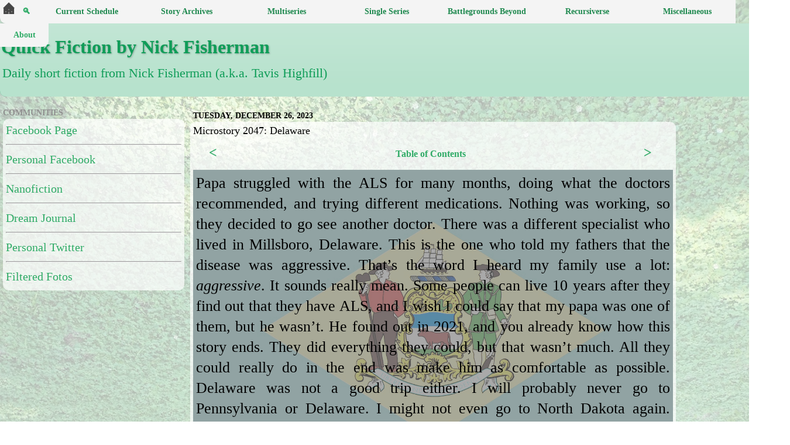

--- FILE ---
content_type: text/html; charset=UTF-8
request_url: https://www.nickfisherman.com/2023/12/microstory-2047-delaware.html
body_size: 29150
content:
<!DOCTYPE html>
<html class='v2' dir='ltr' xmlns='http://www.w3.org/1999/xhtml' xmlns:b='http://www.google.com/2005/gml/b' xmlns:data='http://www.google.com/2005/gml/data' xmlns:expr='http://www.google.com/2005/gml/expr'>
<head>
<link href='https://www.blogger.com/static/v1/widgets/335934321-css_bundle_v2.css' rel='stylesheet' type='text/css'/>
<script>
document.addEventListener('DOMContentLoaded', function() {
  var archiveLinks = document.querySelectorAll('.archivedate a'); // Target links within .archivedate
  archiveLinks.forEach(function(link) {
    link.setAttribute('target', '_blank');
  });
});
</script>
<script>
  document.addEventListener('DOMContentLoaded', function() {
    document.addEventListener('click', function(event) {
      if (event.target.tagName === 'A') {
        var url = event.target.getAttribute('href');

        // Check if the link is an external link
        var isExternalLink = (new URL(url)).hostname !== window.location.hostname;

        if (isExternalLink) {
          // Allow loading external links
          return;
        }

        // Create a new XMLHttpRequest object
        var xhr = new XMLHttpRequest();
        xhr.open('GET', url, true);
        xhr.onreadystatechange = function() {
          if (xhr.readyState === 4) {
            if (xhr.status === 200) {
              window.location.href = url; // Page exists, allow loading
            } else {
              showPopup(); // Page doesn't exist, show popup
            }
          }
        };
        xhr.send();

        event.preventDefault();
      }
    });
  });

  // Function to show the popup
  function showPopup() {
    alert('This has not yet been posted. Please check back later!');
  }
</script>
<meta content='summary' name='twitter:card'/>
<script async='async' src='//pagead2.googlesyndication.com/pagead/js/adsbygoogle.js'></script>
<script>
  (adsbygoogle = window.adsbygoogle || []).push({
    google_ad_client: "ca-pub-7554043993563983",
    enable_page_level_ads: true
  });
</script>
<meta content='width=device-width, initial-scale=1' name='viewport'/>
<meta content='text/html; charset=UTF-8' http-equiv='Content-Type'/>
<meta content='blogger' name='generator'/>
<link href='https://www.nickfisherman.com/favicon.ico' rel='icon' type='image/x-icon'/>
<link href='https://www.nickfisherman.com/2023/12/microstory-2047-delaware.html' rel='canonical'/>
<link rel="alternate" type="application/atom+xml" title="Quick Fiction by Nick Fisherman - Atom" href="https://www.nickfisherman.com/feeds/posts/default" />
<link rel="alternate" type="application/rss+xml" title="Quick Fiction by Nick Fisherman - RSS" href="https://www.nickfisherman.com/feeds/posts/default?alt=rss" />
<link rel="service.post" type="application/atom+xml" title="Quick Fiction by Nick Fisherman - Atom" href="https://www.blogger.com/feeds/6303704918473703642/posts/default" />

<link rel="alternate" type="application/atom+xml" title="Quick Fiction by Nick Fisherman - Atom" href="https://www.nickfisherman.com/feeds/3522058052968613056/comments/default" />
<!--Can't find substitution for tag [blog.ieCssRetrofitLinks]-->
<link href='https://blogger.googleusercontent.com/img/b/R29vZ2xl/AVvXsEj3jU9TSvM9hgYeZR5BePTgyn7v-59Tzl2RYOliVIt2eeGgs7G7CzN1wptgaMXfv5yucciLcpA7TmHm179Mwecbg0IfYkeg69OB-SMdcy3dI4-iPKFG9QQrADLWl-_Kvy6aQTXOD3ZL2GS7OzlNZqb03qefuNxb9EYb2jrhpxfzV94VaObHEg0OLwtRB_g/w640-h426/delawareflag.jpg' rel='image_src'/>
<meta content='This is an installment in the All Fifty microfiction series, written by Nick Fisherman (Tavis Highfill).' name='description'/>
<meta content='https://www.nickfisherman.com/2023/12/microstory-2047-delaware.html' property='og:url'/>
<meta content='Microstory 2047: Delaware' property='og:title'/>
<meta content='This is an installment in the All Fifty microfiction series, written by Nick Fisherman (Tavis Highfill).' property='og:description'/>
<meta content='https://blogger.googleusercontent.com/img/b/R29vZ2xl/AVvXsEj3jU9TSvM9hgYeZR5BePTgyn7v-59Tzl2RYOliVIt2eeGgs7G7CzN1wptgaMXfv5yucciLcpA7TmHm179Mwecbg0IfYkeg69OB-SMdcy3dI4-iPKFG9QQrADLWl-_Kvy6aQTXOD3ZL2GS7OzlNZqb03qefuNxb9EYb2jrhpxfzV94VaObHEg0OLwtRB_g/w1200-h630-p-k-no-nu/delawareflag.jpg' property='og:image'/>
<meta content='Nick Fiction Man, Nick Fisherman, Nick, Fisherman, Tavis Highfill, Tavis, Highfill, writer, blog, nanofiction, microfiction, microstory flash, flash fiction, fiction, @NickFisherman, @IHadADreamWhere, I Had a Dream Where, @TavisHighfill, twitter, instagram, The Advancement of Mateo Matic, Mateo Matic, science fiction, speculative fiction, fantasy, ability, abortion, abuse, accident, acid, activism, actor, adaptation, address, administration, adoption, adrenaline, adventure, advertisement, affair, affirmations, afterlife, agency, aging, aglet, agriculture, aircraft, airlock, airport, alarm, alcohol, alien, alliance, alone, alternate reality, alternate self, altruism, Amadesis, ambassador, ambers, amendment, amnesia, analysis, anarchy, anatomy, ancestors, android, anesthesia, angel, anger, angle, animals, anomalies, anthropology, antibiotics, apartment, apocalypse, apophenia, appliance, applications, arch, archer, archief, architecture, area, Arizona, army, arrested, arrow, art, Artemis, artifacts, artificial intelligence, asexuality, Asian Fusion, assassin, assignments, asteroid, astral projection, astral snappers, astronauts, astronomy, astrophysics, athletics, Atlantis, atoms, atrium, attack, attacker, augmented reality, aunt, aura, Australia, autism, automatic weapon, automation, auxiliary port, avatar, award, babies, baby, backboards, bag, balance, ballroom, band, bank account, base, basement, bath, bathroom, battle, beach, beauty, beer, bees, beetle, Bellevue, Bellevue Profiles, bellmei, betrayal, bible, Bicons, bicycle, bigotry, bills, biography, biology, bioweapon, birds, birth, birthday, birthright, bisexuality, biverse, blackmail, blade, bleeding, blindness, blog, blood, boat, bobcat, body, body switching, bomb, bones, books, border, boss, bottle, bowl, brain, brainwash, brand, brane, bravery, breakfast, breathing, breed, breeding, brother, bubble, building, bullet, bullies, bunker, burning, bus, business, butterfly, buy, bystander effect, cabin, cabinet, calculator, call, camera, camouflage, camp, camping, Canada, cancer, cannon, canon, capitalism, car, carrier, case, catastrophe, category, catharsis, cats, causality, cave, CD player, cease fire, celebrities, cells, cemetery, chains, characters, charity, chase, cheerleaders, chemicals, chemtrails, chicken, child care, child labor, children, China, chirp, chocolate, choice, chorus, church, city, civilization, cleaning, client, cliff, climate change, climbing, clones, clothing, clouds, club, coat, code, Cody, coffee, coffin, coin, cola, cold, collar, colleagues, college, collimator, colony, Colorado, comedy, comic books, communication, communism, company, compass, compassion, competition, complex dimension, complex soul, compose, computers, con, conception, confidentiality, conformists, consciousness, consent, conspiracy theory, constitution, construction, consultant, continuum transfunctioner, contract, contrails, convenience store, conversation, conversion, cooking, cooperation, cop, Cordelia, corporations, corruption, counseling, counter, courage, court marshall, cousin, coven, cows, craft, crash, crazy, creativity, creature, creatures, credit card, creek, crime, Croatoan, crowd, cruise, Crusade, crying, Cthulhu, cubicles, cult, cup holders, curiosity, currency, cursing, dagger, Daisy, dancing, Daria, darkness, darts, data, date, daughter, day hiker, deadline, deaf, death, debt, deck, deep state, defect, defense mechanism, defroster, degree, delegator, democracy, demon, department, deputy, desert, destruction, detective, determiner, devil, diagnosis, diet, dimensions, diner, dinner, dinosaur, diplomacy, direction, dirt, disease, disinfectant, disorder, diversity, diving, DMV, DNA, doctor, documents, dog, dog food, dolphins, dome, door, dorm, doubt, dragons, dream, dreams, drink dispenser, driverless, driving, drone, drugs, dry mouth, dry-erase, dryer, drywall, dwarves, dying, dystopia, Earth, Earthan, eating, economy, ecosystem, editing, education, egg, Egypt, eidetic memory, Eiffel Tower, electricity, electromagnetism, element, elephants, elevator, eleven, elves, emergency, emotions, empathy, employees, employers, encryption, end of the word, end of the world, enemy, energy, engagement, engine, engineers, England, enlightenment, entertainment, envelope, environment, equation, erase, Eridani, errands, escape, ethics, eugenics, eulogy, evil, evolution, excerpt, execution, exercise, Exiles, exodus, experiment, experimental, expiation, exploring, explosion, extrovert, eyes, fable, facebook, factory, failure, fairy, faith, fallacy, falling, fame, family, family tree, fanfiction, fans, farm, fast food, faster-than-light, father, fear, feelings, female, feminism, fence, Ferocity Sunstrikers, fertilizer, fiction, field, fight, figment, fingerpaint, fingerprints, fingers, fire, firecrackers, fired, firefighters, fireworks, fish, flash fiction, flight, flood, floor, flowers, flu, flyer, flying, flying car, food, foot, forest, forms, Fostea, foster care, fountains, fox, frame, France, freedom, Freelancers, freezing, frequency, friend, friends, frog, fruit, fuel, fun, funeral, future, futurism, galaxy, gambling, games, gang, garage, garbage truck, garden, gas, gate, Gavix, gay, genders, genes, genetic aging, genetic engineering, genetics, genocide, geography, Germany, ghost, ghost town, gifted, girl, giver, glass, glide, glitch, global issues, goats, God, goddess, gods, gold, Google, gossip, government, gracer, gracie, graduation, grandfather, grandmother, grandparents, graphic design, grass, gravity, groceries, growth, guardian angel, guardian demon, gun, gym, gymnastics, hacking, hair, hallucination, halo, hamster, hamster song, hand sanitizer, hand towels, handcuffs, hands, happiness, happy birthday, harmony, headlines, headphones, headquarters, healing, health, heart, heart attack, heart transplant, heaven, heights, hell, helpful, hero, heterosexuality, hibernation, hiding, hierarchy, hijacking, hike, hiniaur, hipster, history, hobby, hologram, home, homeless, homosexuality, honesty, hope, horns, horses, hospital, host, hostage, hotel, hounds, house, HTML, hugging, human, humanity, humans, hunger, hunting, husband, hygiene, hyperspace, ice, ice cream, identity, ignorance, Ilarion Simeonov, imagination, immigration, immortal, immortal danger, immunization, implant, impress, Independence, India, Indian Ocean, industrial area, inequality, infection, infertility, infestation, infiltration, inhibition, injury, insects, instagram, instructions, instrument, insurance, intelligence, intergalactic, internet, interrogation, interversal conduit, interview, introvert, invasion, invention, investigation, invisibility, IQ, island, Israel, jail, Japan, Japanese puzzle box, jars, jellyfish, jetpack, job, job interview, joke, journals, journey, judge, jumper, jungle, junk, Kansas, Kansas City, Kapkas, key, keyless entry, Keystone, kicking, kidnapping, kidney, killing, king, knife, knowledge, Korea, laboratory, Lactea, lake, landers, language, laughter, law, law enforcement, lawyer, leader, leaf, lecture, Legitimate, length, Leona, lesson, letter, library, license, lies, life, life hacks, lifeforce, lifeguard, light, Light Wars, lightning, linguistics, liquor, list, literature, livewire, location, lock, logic, logistics, long, longevity, lost, love, love letter, loyalty, lucid, luck, lunar base, lying, machine, macrofiction, magic, magic 8-ball, magnetism, mail, male, mall, mansion, map, marijuana, Mario, market, marriage, marsupial, martial arts, Martian Law, Martians, mass, massacre, match, Mateo Matic, materialism, math, meal, measurement, meat, media, medical, medication, medicine, meditation, medium, meet cute, meeting, megastructure, memories, memory, men, mental institution, message, meta, metal, meteor, meter, mezzofiction, mice, microfaction, microfiction, microponics, microrealities, microscope, microstory, microwave, military, mill, millionaire, mind, miracle, mirror, mirror neurons, mission, mistake, mob, model, molecules, money, mongrel, monitor, Monohon, monster, moon, morality, Mormonism, motel, mother, mothership, mountain, mourning, mouse, movie, MREs, mucus, murder, muscles, museum, music, mustard, mutation, mute, mythology, name, nanites, nanofiction, nanotechnology, naptime, narrative, nation, natural selection, nausea, negativity, negotiation, neighborhood, nemesis, nerves, neurons, Nevada, New Mexico, new world, news, Nexus, Nietzsche, night, nihilism, nomad, nothing, nuclear weapons, nudity, numbers, ocean, octopus, oil, Oklahoma, opinions, oppression, orange soda, orbit, organs, oven, Oxford, oxygen, package, pain, paint, painting, palace, pans, paper fortune teller, paperwork, parachute, parade, paradox, paragraphs, paralysis, paramedics, paramilitary, paranoia, parasite, parents, Paris, parking, parkour, partner, party, passports, past, patents, patience, patient, patriotism, patrol, payphone, peace, penguin, penthouse, performance, permanent marker, Persephone, perseverance, personalities, perspective, pesticides, pests, Peter Fireblood, philosophy, phone, photo, photography, physician, physics, picture, piercing, pills, pilot, pirate, pizza, plague, plains, planet, planks, plants, plate, playing cards, plex mechanics, plumbing, pocket dimension, poison, police, police officer, politics, pollution, pool, population, portal, positivity, possession, postal service, pots, poverty, power, power of persuasion, power windows, practice, prairie, prank, prayer, precognition, predator, pregnant, preschool, present, president, prey, pride, principal, printer, prison break, probability, problems, procrastinati, product, professor, progress, prophet, propulsion, prosthetic, protector, protest, prototype, providential, psychiatry, psychic, psychologist, psychology, publish, puppy, puzzle box, pyramids, quadruplets, quake, quantum entanglement, quest, rabbit, raccoon, race, racism, radiation, radio, rain, rainbow, rainforest, range, rape, reading, reality, rebellion, recital, records, recruiting, recursiverse, recycling, redemption, refugee, reincarnation, relationships, relative, relativity, religion, remnant, rental, repair, reproduction, rescue, research, resistance, resources, respect, restaurant, resurrection, revelation, revenge, rich, rifle, rights, ring, ritual, rivalry, river, road, Roanoke Island, robber, robot, rockers, rocket surgeon, rocks, Romania, Romans, roof, room, roommate, rope, rosary, rules, running, Russia, sacrifice, sadist, sadness, safehouse, sales, Salmon, salmonverse, salt, samples, sanctuary, satellite, savelings, savons, scandal, scars, scattergun, school, science, science fiction, scientists, Scientology, scorpion, scorpions, scouts, screaming, screech, scuba, sea, seal, search, search history, secrets, security guard, sedan, seeds, seeing the future, seismic, selenophobia, selfie, selfishness, seminar, senses, sentences, serial killer, server, service, service trucks, sewage, sewing kit, sex, sexism, sexual selection, sexuality, shampoo, shelter, sheriff, Sherwood Lake, shock, shopping, shot, show-and-tell, shower, siblings, sick, siftens, sign language, signals, silence, simplex dimension, simplex soul, singing, sink, sirens, sister, skill, skin, skydiving, skyline, slavery, sleeping, sleeping disorder, sleepwalk, sleepwalking, slippers, Slrdr, slug, smoking, snacks, snake, sniper, snow, soccer, social media, sociopaths, sock, soda, software, solar power, soldier, son, song, Sophie, soul, souls, sounds, soup, space, space needle, space travel, spaceship, spacetime continuum, spaghetti, species, spectrum, speech, speed, spiders, spies, spirit, spontaneity, sports, squid, squirrel, stabbed, stairs, stalking, stamina, star, stash, station, statistics, statue, stealing, sticks, Stonehenge, stones, store, stories, storm, story, strange, stranger, street, strength, stress, strike force, student, studying, subconscious, subdimension, submarine, suburb, suicide, suite, summer camp, sun, sunroof, superhero, Superintendent, superior intelligence, superpower, superstition, supervisor, surgery, survival, survivor, suspect, suspended animation, sustainer, SUV, swamp, Sweden, swim, swimming, sword, symbiosis, symbol, sympathy, system, systems thinking, table, taikon, talent agent, tape deck, tarot cards, taser, tattoo, tax, tea, teacher, team, tease, technology, teenagers, teeth, telekinesis, telepathy, teleportation, telescope, television, temperature, temple, tent, tentacles, terrace farming, territory, terrorism, tests, thank you, thanks, the cop, The Direct Line, The Last Refuge, The Offspring, The Verge, theatre, theory, therapists, therapy, thestruggle, thief, thoughts, three dimes, Thuriamen, ticket, tide, time, time travel, timeslip, tire, toast, tools, Topeka, tornado, torture, tourists, tow, towel, tower, town, toys, track, trade, tradition, traffic, tragedy, trail, train, train station, training, tranquility, transfunctioner, transgender, transhuman, translation, transmission, transmutation, trash, travel, tree, tremors, Triassic period, tribulation, truck, true fiction, true story, tumor, tuplodeler, turtle, TV, twenty-four, twins, typewriter, Typhons, Ukraine, uncle, underground, United Kingdom, United States, Universal, universal basic income, universe, university, unusual, Utah, utility pole, vacation, vampires, variables, Vegas, verse, vessel, vest, veteran, vials, vibration, Vice President, video, video games, vigilante, villain, violence, virtual reality, virus, vision, visionary, visiting, voicemail, void, volume, volunteer, vomit, voting, waitress, walk, walking, wall, war, warehouse, washing, Washington, water, weakness, weapon, weather, web, website, wedding, weight, weird, werewolves, Wheedle, wheelchair, whiteboard, wife, wilderness survival, wildlife, wind, wind power, window, windshield, wing, wings, winning, wishes, witch, witchcraft, wizard, wolves, women, woods, words, work, working out, world, wormhole, wounds, wreckage, writing, x-rays, yard, yotwoman, youtube' name='keywords'/>
<meta content='Nick Fisherman' name='author'/>
<meta content='summary' name='twitter:card'/>
<meta content='@tavishighfill' name='twitter:site'/>
<meta content='Nick Fiction Man' name='twitter:title'/>
<meta content='Short fiction from Nick Fisherman -- pen name for Tavis Highfill.' name='twitter:description'/>
<title>
Quick Fiction by Nick Fisherman: Microstory 2047: Delaware
</title>
<style id='page-skin-1' type='text/css'><!--
/*-----------------------------------------------
Blogger Template Style
Name:     Picture Window
Designer: Josh Peterson
URL:      www.noaesthetic.com
----------------------------------------------- */
/* Variable definitions
====================
<Variable name="keycolor" description="Main Color" type="color" default="#1a222a"/>
<Variable name="body.background" description="Body Background" type="background"
color="transparent" default="#111111 url(//themes.googleusercontent.com/image?id=1OACCYOE0-eoTRTfsBuX1NMN9nz599ufI1Jh0CggPFA_sK80AGkIr8pLtYRpNUKPmwtEa) no-repeat fixed top center"/>
<Group description="Page Text" selector="body">
<Variable name="body.font" description="Font" type="font"
default="100% Georgia, Times New Roman,Sans-Serif"/>
<Variable name="body.text.color" description="Text Color" type="color" default="#333333"/>
</Group>
<Group description="Backgrounds" selector=".body-fauxcolumns-outer">
<Variable name="body.background.color" description="Outer Background" type="color" default="#296695"/>
<Variable name="header.background.color" description="Header Background" type="color" default="transparent"/>
<Variable name="post.background.color" description="Post Background" type="color" default="#ffffff"/>
</Group>
<Group description="s" selector=".main-outer">
<Variable name="link.color" description="Link Color" type="color" default="#336699"/>
<Variable name="link.visited.color" description="Visited Color" type="color" default="#6699cc"/>
<Variable name="link.hover.color" description="Hover Color" type="color" default="#33aaff"/>
</Group>
<Group description="Blog Title" selector=".header h1">
<Variable name="header.font" description="Title Font" type="font"
default="normal normal 36px Arial, Tahoma, Helvetica, FreeSans, sans-serif"/>
<Variable name="header.text.color" description="Header Color" type="color" default="#929292" />
</Group>
<Group description="Tabs Text" selector=".tabs-inner .widget li a">
<Variable name="tabs.font" description="Font" type="font"
default="normal normal 15px Arial, Tahoma, Helvetica, FreeSans, sans-serif"/>
<Variable name="tabs.text.color" description="Text Color" type="color" default="#ffffff"/>
<Variable name="tabs.selected.text.color" description="Selected Color" type="color" default="#2fab66"/>
</Group>
<Group description="Tabs Background" selector=".tabs-outer .PageList">
<Variable name="tabs.background.color" description="Background Color" type="color" default="transparent"/>
<Variable name="tabs.selected.background.color" description="Selected Color" type="color" default="transparent"/>
<Variable name="tabs.separator.color" description="Separator Color" type="color" default="transparent"/>
</Group>
<Group description="Post Title" selector="h3.post-title, .comments h4">
<Variable name="post.title.font" description="Title Font" type="font"
default="normal normal 18px Arial, Tahoma, Helvetica, FreeSans, sans-serif"/>
</Group>
<Group description="Date Header" selector=".date-header">
<Variable name="date.header.color" description="Text Color" type="color" default="#000000"/>
</Group>
<Group description="Post" selector=".post">
<Variable name="post.footer.text.color" description="Footer Text Color" type="color" default="#000000"/>
<Variable name="post.border.color" description="Border Color" type="color" default="#dddddd"/>
</Group>
<Group description="Gadgets" selector="h2">
<Variable name="widget.title.font" description="Title Font" type="font"
default="bold normal 13px Arial, Tahoma, Helvetica, FreeSans, sans-serif"/>
<Variable name="widget.title.text.color" description="Title Color" type="color" default="#888888"/>
</Group>
<Group description="Footer" selector=".footer-outer">
<Variable name="footer.text.color" description="Text Color" type="color" default="#cccccc"/>
<Variable name="footer.widget.title.text.color" description="Gadget Title Color" type="color" default="#aaaaaa"/>
</Group>
<Group description="Footer Links" selector=".footer-outer">
<Variable name="footer.link.color" description="Link Color" type="color" default="#99ccee"/>
<Variable name="footer.link.visited.color" description="Visited Color" type="color" default="#77aaee"/>
<Variable name="footer.link.hover.color" description="Hover Color" type="color" default="#33aaff"/>
</Group>
<Variable name="content.margin" description="Content Margin Top" type="length" default="0"/>
<Variable name="content.padding" description="Content Padding" type="length" default="0"/>
<Variable name="content.background" description="Content Background" type="background"
default="transparent none repeat scroll top left"/>
<Variable name="content.border.radius" description="Content Border Radius" type="length" default="0"/>
<Variable name="content.shadow.spread" description="Content Shadow Spread" type="length" default="0"/>
<Variable name="header.padding" description="Header Padding" type="length" default="0"/>
<Variable name="header.background.gradient" description="Header Gradient" type="url"
default="none"/>
<Variable name="header.border.radius" description="Header Border Radius" type="length" default="0"/>
<Variable name="main.border.radius.top" description="Main Border Radius" type="length" default="20px"/>
<Variable name="footer.border.radius.top" description="Footer Border Radius Top" type="length" default="0"/>
<Variable name="footer.border.radius.bottom" description="Footer Border Radius Bottom" type="length" default="20px"/>
<Variable name="region.shadow.spread" description="Main and Footer Shadow Spread" type="length" default="3px"/>
<Variable name="region.shadow.offset" description="Main and Footer Shadow Offset" type="length" default="1px"/>
<Variable name="tabs.background.gradient" description="Tab Background Gradient" type="url" default="none"/>
<Variable name="tab.selected.background.gradient" description="Selected Tab Background" type="url"
default="url(//www.blogblog.com/1kt/transparent/white80.png)"/>
<Variable name="tab.background" description="Tab Background" type="background"
default="transparent url(//www.blogblog.com/1kt/transparent/black50.png) repeat scroll top left"/>
<Variable name="tab.border.radius" description="Tab Border Radius" type="length" default="10px" />
<Variable name="tab.first.border.radius" description="First Tab Border Radius" type="length" default="10px" />
<Variable name="tabs.border.radius" description="Tabs Border Radius" type="length" default="0" />
<Variable name="tabs.spacing" description="Tab Spacing" type="length" default=".5em"/>
<Variable name="tabs.margin.bottom" description="Tab Margin Bottom" type="length" default="0"/>
<Variable name="tabs.margin.sides" description="Tab Margin Sides" type="length" default="0"/>
<Variable name="main.background" description="Main Background" type="background"
default="transparent url(//www.blogblog.com/1kt/transparent/white80.png) repeat scroll top left"/>
<Variable name="main.padding.sides" description="Main Padding Sides" type="length" default="5px"/>
<Variable name="footer.background" description="Footer Background" type="background"
default="transparent url(//www.blogblog.com/1kt/transparent/black50.png) repeat scroll top left"/>
<Variable name="post.margin.sides" description="Post Margin Sides" type="length" default="-20px"/>
<Variable name="post.border.radius" description="Post Border Radius" type="length" default="5px"/>
<Variable name="widget.title.text.transform" description="Widget Title Text Transform" type="string" default="uppercase"/>
<Variable name="mobile.background.overlay" description="Mobile Background Overlay" type="string"
default="none no-repeat fixed center"/>
<Variable name="startSide" description="Side where text starts in blog language" type="automatic" default="left"/>
<Variable name="endSide" description="Side where text ends in blog language" type="automatic" default="right"/>
*/
/* Content
----------------------------------------------- */
body {
font: normal normal 100% Georgia, Utopia, 'Palatino Linotype', Palatino, serif;
color: #000000;
margin: 0;
padding: 0;
position: relative;
height: auto;
}
body::after {
content: "";
background-image: url(https://blogger.googleusercontent.com/img/b/R29vZ2xl/AVvXsEjvLy4znzaCYGpT1bTLXsDx7CA7Csr4wwasvyHfuBmih8AbVIaig6hSl0Fl2mzD7tlZKK-jvA3OVfAJC2i7J-CiZkExXMWEzr6K4v-5J4SFz20822cPmSIGnI_8N8oEjr6bW0EORFS0JTfZNA0EPuRvKc7LS60a7ie_E56qmAUmzLghCcUZbrZ7g-s3Fpk/s1600/bloggerbkg24.jpg);
background-size: cover;
background-repeat: no-repeat;
background-attachment: fixed;
position: absolute;
top: 0;
left: 0;
right: 0;
bottom: 0;
opacity: 0.3; /* Adjust the opacity as needed */
z-index: -1;
}
.content-outer {
font-size: 90%;
}
a:link {
text-decoration:none;
color: #2fab66;
}
a:visited {
text-decoration:none;
color: #0B8043;
}
a:hover {
text-decoration:underline;
color: #37a244;;
}
.content-outer {
background: transparent url(//www.blogblog.com/1kt/transparent/white80.png) repeat scroll top left;
background:rgba(0,0,0,0);
box-shadow: 0 0 3px rgba(0, 0, 0, 0);
margin: 0 auto;
}
.content-inner {
padding: 0;
}
/* Header
----------------------------------------------- */
.header-outer {
background: #0f9d58 url(//www.blogblog.com/1kt/transparent/header_gradient_shade.png) repeat-x scroll top left;
_background-image: none;
width: 1340px;
color: #0f9d58
-moz-border-radius: 10px;
-webkit-border-radius: 10px;
-goog-ms-border-radius: 10px;
border-radius: 10px;
}
.Header img, .Header #header-inner {
-moz-border-radius: 10px;
-webkit-border-radius: 10px;
-goog-ms-border-radius: 10px;
border-radius: 10px;
background-color:#FFFFFF;
background: rgb(255, 255, 255);
background: rgba(255, 255, 255, .7);
border: 0 white solid;
margin-top: 10px;
}
.header-inner .Header .titlewrapper,
.header-inner .Header .descriptionwrapper {
padding-left: 2px;
padding-right: 2px;
padding-bottom: 0;
}
.Header h1 {
font: normal bold 32px Georgia, Utopia, 'Palatino Linotype', Palatino, serif;
text-shadow: 1px 1px 3px rgba(0, 0, 0, 0.3);
}
.Header h1 {
color: #0f9d58;
}
.Header h1 a {
color: #0f9d58;
}
.Header .description {
font-size: 150%;
color: #0f9d58;
}
/* Archive Buttons
----------------------------------------------- */
.archivebuttongrid {
display: flex;
flex-wrap: wrap;
justify-content: flex-start;
top: -200px;
align-items: center;
max-width: 1350px;
width: 100%; /* Added width to ensure wrapping */
}
.archivebutton {
flex: 0 0 auto;
height: auto;
margin: 3px;
background-color: #d1e7f3;
color: #507bc5;
font-family: Georgia, Times New Roman;
font-size: 18px;
padding: 1px 5px;
border-radius: 5px;
cursor: pointer;
}
.archivebutton:hover {
background-color: #93c7e9;
}
/* Instagram Roll
----------------------------------------------- */
#insta-container .insta-post {
position: relative;
}
#insta-container .insta-link img {
position: absolute;
top: 5px;
right: 55px;
width: 15px;
height: 15px;
z-index: 100; /* Ensures the icon is on top */
}
/* Story Navigation
----------------------------------------------- */
#menu-wrapper {
width: 1350px;
height: 40px;
top: 0;
float: left;
margin-top: -180px;
margin-left: -345px;
z-index: 100;
position: fixed;
}
#storynav .story-description {
text-wrap: wrap;
background-color: #f4f4f4;
line-height: 1.8;
padding-left: 5px;
}
#storynav {
width: 100%;
height: 40px;
top: 0;
white-space: nowrap;
z-index: 1000;
font-size: 14px;
font-weight: bold;
position: fixed;
}
#storynav ul {
margin: 0;
padding: 0;
list-style: none;
z-index: 100;
}
#storynav .small-top-level ul {
margin: 0;
padding: 0;
list-style: none;
z-index: 100;
}
#storynav .small-top-level li {
width: 30px;
height: 40px;
display: inline-block;
float: left;
position: relative;
background-color: #f4f4f4;
}
#storynav .small-top-level li:hover {
background-color: #d2e8d9;
}
#storynav .small-top-level li a {
display: block;
text-decoration: none;
height: 100%;
text-align: center;
cursor: pointer;
}
#storynav .small-top-level li:hover .second-level {
display: block;
width: 366px;
height: 40px;
padding-top: 8px;
padding-left: 5px;
padding-bottom: 8px;
background-color: #f4f4f4;
}
#storynav .second-level .search-dropdown {
display: none;
}
#storynav .small-top-level li:hover .search-dropdown {
display: block;
}
.search-dropdown {
background-color: #d2e8d9;
border: 0
}
#storynav li {
margin: 0;
padding: 0;
list-style: none;
width: 150px;
height: 40px;
line-height: 40px;
}
#storynav .top-level li {
display: inline-block;
float: left;
position: relative;
min-width: 171px;
}
#storynav .top-level li a {
display: block;
text-decoration: none;
color: #1f894f;
background-color: #f4f4f4;
height: 100%;
}
#storynav .top-level li a > span {
display: block;
padding-left: 5px;
text-align: center;
}
#storynav .second-level li a > span {
display: inline-block;
padding-left: 5px;
}
#storynav .third-level li a > span {
display: inline-block;
padding-left: 5px;
}
#storynav .top-level li:hover  {
background-color: #d2e8d9;
}
#storynav .top-level li:hover > a {
background-color: #d2e8d9;
width: 100%;
}
#storynav .top-level li .secondlevel {
display: none;
opacity: 0;
transition: opacity 0.5s ease-in-out;
transition-delay: 0.7s;  /* Delay of 0.7 seconds */
}
#storynav .top-level li:hover .second-level {
transition-delay: 8s;
display: block;
background-color: #f4f4f4;
width: 100%;
}
#storynav .second-level {
display: none;
position: absolute;
top: 100%;
left: 0;
height: 100%;
width: inherit;
background-color: #f4f4f4;
}
#storynav .second-level li {
float: none;
display: block;
width: inherit;
height: 100%;
padding-top: 0;
padding-bottom: 0;
background-color: #f4f4f4;
}
#storynav .second-level li a {
display: block;
height: 100%;
width: inherit;
background-color: #f4f4f4;
}
#storynav .third-level {
display: none;
position: absolute;
height: 100%;
top: 0;
left: 100%;
background-color: #f4f4f4;
}
#storynav .third-level li {
float: none;
padding: 0;
height: 100%;
}
#storynav .third-level li > a {
padding-top: 0;
height: 100%;
display: inline-block;
}
#storynav .second-level li:hover .third-level {
display: inline-block;
position: absolute;
height: 100%;
top: 0;
min-width: 300px;
background-color: #d2e8d9;
}
#storynav .second-level li:hover > .third-level li:hover > a {
background-color: #d2e8d9;
}
#storynav .third-level li:only-child {
height: auto;
}
#storynav .third-level li:only-child > a {
line-height: normal;
}
/* Calendar
----------------------------------------------- */
.archivecalendar {
border: 0;
width: 100%;
border-collapse: collapse;
z-index: 50;
}
.archivenav {
border: 0;
border-color: #C2C5CC;
font-weight: bold;
text-align: center;
font-size: 13.5px;
position: sticky;
top: 40px;
background-color: #C2C5CC;
z-index: 50;
}
.archivemonth {
border: 0;
border-color: #C2C5CC;
text-align: center;
font-size: 18px;
position: sticky;
top: 57px;
background-color: #C2C5CC;
z-index: 50;
}
.archiveweekday {
border: 0;
border-color: #C2C5CC;
text-align: center;
width: 14.28571428571429%;
font-weight: bold;
top: 83px;
position: sticky;
background-color: #C2C5CC;
padding: 0;
z-index: 25;
}
.archivedate {
border: 1px solid black;
text-align: right;
vertical-align: text-top;
z-index: 25;
}
.archivedate a {
display: inline-block;
margin-bottom: 0;
padding-top: 5px;
position: relative;
}
.archivedate .archivetweet a::after,
.archivedate .archivestory a::after {
content: "";
display: block;
width: 116px;
height: 1px;
background-color: #ccc;
position: absolute;
left: -1px;
bottom: -1px;
}
.futurestory {
visibility: hidden;
}
.archivestory {
text-align: left;
display: flex;
font-size: 9pt;
max-width: 100px;
word-wrap: break-word;
}
.futuretweet {
text-align: left;
font-size: 9pt;
max-width: 100px;
white-space: nowrap;
overflow: hidden;
visibility: hidden;
}
.archivetweet {
text-align: left;
font-size: 9pt;
word-wrap: break-word;
visibility: visible;
}
.archivetweet a:link {
text-decoration: none;
color: #38A1F3;
}
.archivetweet a:hover + .box,.box:hover {
text-decoration: none;
display: block;
position: absolute;
z-index: 200;
}
.archivestory a:hover + .box,.box:hover {
text-decoration: none;
position: relative;
z-index: 200;
}
.box{
display: none;
width: 200%;
}
.hiddentweet {
border: 1px solid #000000;
background-color: #FFFFFF;
font-family: system-ui, -apple-system, BlinkMacSystemFont, "Segoe UI", Roboto, Ubuntu, "Helvetica Neue", sans-serif;
color: #38A1F3;
display: none;
font-size: 14px;
width: 505px;
height: 75px;
white-space: normal;
font-weight: bold;
margin-top: -132px;
margin-left: -80px;
padding: 5px;
z-index: 200;
}
.archivetweet:hover .hiddentweet {
display: block;
position: absolute;
}
/* Tabs
----------------------------------------------- */
.tabs-inner {
margin: 1em 0 0;
padding: 0;
}
.tabs-inner .section {
margin: 0;
}
.tabs-inner .widget ul {
padding: 0;
background: rgba(75,75,75,0) url(//www.blogblog.com/1kt/transparent/tabs_gradient_shade.png) repeat scroll bottom;
-moz-border-radius: 10px;
-webkit-border-radius: 10px;
-goog-ms-border-radius: 10px;
border-radius: 10px;
}
.tabs-inner .widget li {
border: none;
}
.tabs-inner .widget li a {
display: inline-block;
padding: 0 0;
margin-right: 0;
color: #ffffff;
font: normal normal 15px Arial, Tahoma, Helvetica, FreeSans, sans-serif;
-moz-border-radius: 0 0 0 0;
-webkit-border-top-left-radius: 0;
-webkit-border-top-right-radius: 0;
-goog-ms-border-radius: 0 0 0 0;
border-radius: 0 0 0 0;
background: transparent none no-repeat scroll top left;
border-right: 1px solid rgba(75,75,75,0);
}
.tabs-inner .widget li:first-child a {
padding-left: 0;
-moz-border-radius-topleft: 10px;
-moz-border-radius-bottomleft: 10px;
-webkit-border-top-left-radius: 10px;
-webkit-border-bottom-left-radius: 10px;
-goog-ms-border-top-left-radius: 10px;
-goog-ms-border-bottom-left-radius: 10px;
border-top-left-radius: 10px;
border-bottom-left-radius: 10px;
}
.tabs-inner .widget li.selected a,
.tabs-inner .widget li a:hover {
position: relative;
z-index: 1;
background: rgba(75,75,75,0) url(//www.blogblog.com/1kt/transparent/tabs_gradient_shade.png) repeat scroll bottom;
color: #000000;
-moz-box-shadow: 0 0 0 rgba(0, 0, 0, .15);
-webkit-box-shadow: 0 0 0 rgba(0, 0, 0, .15);
-goog-ms-box-shadow: 0 0 0 rgba(0, 0, 0, .15);
box-shadow: 0 0 0 rgba(0, 0, 0, .15);
}
/* Headings
----------------------------------------------- */
h2 {
font: normal bold 100% Georgia, Utopia, 'Palatino Linotype', Palatino, serif;
text-transform: uppercase;
color: #8f8f8f;
margin-bottom: 2px;
}
/* Main
----------------------------------------------- */
.main-outer {
background transparent none repeat scroll top center;
-moz-border-radius: 0 0 0 0;
-webkit-border-top-left-radius: 0;
-webkit-border-top-right-radius: 0;
-webkit-border-bottom-left-radius: 0;
-webkit-border-bottom-right-radius: 0;
-goog-ms-border-radius: 0 0 0 0;
border-radius: 0 0 0 0;
-moz-box-shadow: 0 0 0 rgba(0, 0, 0, .15);
-webkit-box-shadow: 0 0 0 rgba(0, 0, 0, .15);
-goog-ms-box-shadow: 0 0 0 rgba(0, 0, 0, .15);
box-shadow: 0 0 0 rgba(0, 0, 0, .15);
}
.main-inner {
padding: 5px 5px 5px;
}
.main-inner .column-center-inner {
padding: 0 0;
margin-top: -30px;
margin-left: -30px;
margin-right: -15px;
}
.main-inner .column-left-inner {
padding-left: 0;
padding-right: 0;
margin-left: -15px;
}
.main-inner .column-right-inner {
padding-right: 0;
}
/* Linear Navigation
----------------------------------------------- */
div.topnavigation {
padding-left: 11px;
padding-right: 11px;
padding-top: 0px;
padding-bottom: 0px;
margin-bottom: 0;
}
div.bottomnavigation {
padding-left: 11px;
padding-right: 11px;
margin-top: 5px;
}
@keyframes previousseries {
0% {
transform: translateX(0);
}
25% {
transform: translateX(-15px);
}
50% {
transform: translateX(0);
}
75% {
transform: translateX(-15px);
}
100% {
transform: translateX(0);
}
}
.previousseries {
float: left;
font-size: 24px;
}
a.previousseries {
text-decoration: none;
display: inline-block;
padding: 8px 16px;
font-weight: bold;
}
a.previousseries:hover {
animation-name: previousseries;
animation-duration: 3s;
animation-timing-function: ease-in-out;
animation-iteration-count: infinite;
border-radius: 90%;
background: rgba(255, 249, 192, 0.7);
text-align: center;
}
@keyframes previousinstallment {
0% {
transform: translateX(0);
}
25% {
transform: translateX(-15px);
}
50% {
transform: translateX(0);
}
75% {
transform: translateX(-15px);
}
100% {
transform: translateX(0);
}
}
.previousinstallment {
float: left;
font-size: 24px;
}
a.previousinstallment {
text-decoration: none;
display: inline-block;
padding: 8px 16px;
font-weight: bold;
}
a.previousinstallment:hover {
animation-name: previousinstallment;
animation-duration: 3s;
animation-timing-function: ease-in-out;
animation-iteration-count: infinite;
border-radius: 90%;
background: rgba(255, 249, 192, 0.7);
text-align: center;
}
@keyframes entirestory {
25% {
transform: scale(1.1);
}
75% {
transform: scale(0.9);
}
}
.entirestory {
display: flex;
justify-content: center;
}
a.entirestory {
text-decoration: none;
padding: 16px 16px;
font-weight: bold;
}
a.entirestory:hover {
animation-name: entirestory;
animation-duration: 3s;
animation-timing-function: linear;
animation-iteration-count: infinite;
border-radius: 90%;
}
@keyframes toc {
25% {
transform: scale(1.1);
}
75% {
transform: scale(0.9);
}
}
.toc {
display: flex;
justify-content: center;
}
a.toc {
text-decoration: none;
padding: 16px 16px;
font-weight: bold;
}
a.toc:hover {
animation-name: entirestory;
animation-duration: 3s;
animation-timing-function: linear;
animation-iteration-count: infinite;
}
@keyframes nextinstallment {
0% {
transform: translateX(0);
}
25% {
transform: translateX(15px);
}
50% {
transform: translateX(0);
}
75% {
transform: translateX(15px);
}
100% {
transform: translateX(0);
}
}
.nextinstallment {
float: right;
font-size: 24px;
}
a.nextinstallment {
text-decoration: none;
display: inline-block;
padding: 8px 16px;
font-weight: bold;
}
a.nextinstallment:hover {
animation-name: nextinstallment;
animation-duration: 3s;
animation-timing-function: ease-in-out;
animation-iteration-count: infinite;
border-radius: 90%;
background: rgba(255, 249, 192, 0.7);
text-align: center;
}
@keyframes nextseries {
0% {
transform: translateX(0);
}
25% {
transform: translateX(15px);
}
50% {
transform: translateX(0);
}
75% {
transform: translateX(15px);
}
100% {
transform: translateX(0);
}
}
.nextseries {
float: right;
font-size: 24px;
}
a.nextseries {
text-decoration: none;
display: inline-block;
padding: 8px 16px;
font-weight: bold;
}
a.nextseries:hover {
animation-name:  nextseries;
animation-duration: 3s;
animation-timing-function: ease-in-out;
animation-iteration-count: infinite;
border-radius: 90%;
background: rgba(255, 249, 192, 0.7);
text-align: center;
}
/* Posts
----------------------------------------------- */
h3.post-title {
margin: 0;
font: normal normal 18px Georgia, Utopia, 'Palatino Linotype', Palatino, serif;
}
.comments h4 {
margin: 1em 0 0;
font: normal normal 18px Georgia, Utopia, 'Palatino Linotype', Palatino, serif;
}
.date-header span {
color: #000000;
margin-left:-20px;
}
#HTML4 h2 {
margin-left:-20px;
color: #000000;
}
#HTML2 h2 {
color: #000000;
}
#BlogArchive1 {
background-color: #FFFFFF;
background: rgb(255, 255, 255);
background: rgba(255, 255, 255, .7);
border-radius: 10px;
border: 0 white solid;
height: auto;
weight: 160px;
padding-left: 5px;
padding-bottom: 10px;
padding-right: 5px;"
}
#BlogArchive1 h2 {
color: #000000;
}
#Adsense1 {
margin-top: -80px;
}
.post-outer {
background-color: #2fab66;
background: rgb(255, 255, 255);
background: rgba(255, 255, 255, .7);
border: none #e0e0e0;
-moz-border-radius: 10px;
-webkit-border-radius: 10px;
border-radius: 10px;
-goog-ms-border-radius: 10px;
padding: 5px 5px;
margin: 0 -20px 2px;
}
.post-body {
line-height: 1.4;
font-size: 110%;
position: relative;
}
.post-header {
margin: 0 0 2px;
color: #000000;
line-height: 1;
}
.post-footer {
margin: .5em 0 0;
color: #000000;
line-height: 1.6;
}
#blog-pager {
font-size: 140%;
}
#comments .comment-author {
padding-top: .5em;
border-top: dashed 1px #ccc;
border-top: dashed 1px rgba(128, 128, 128, .5);
background-position: 0 1.5em;
}
#comments .comment-author:first-child {
padding-top: 0;
border-top: none;
}
.avatar-image-container {
margin: .5em 0 0;
}
/*Full Story Navigation
----------------------------------------------- */
.fullstorynav {
border: 0;
font-weight: bold;
text-align: right;
font-size: 16px;
position: sticky;
float: right;
top: 30px;
background-color: #C2C5CC;
z-index: 999;
}
.section-container {
margin-bottom: 35px;
}
/* Comments
----------------------------------------------- */
.comments .comments-content .icon.blog-author {
background-repeat: no-repeat;
background-image: url([data-uri]);
}
.comments .comments-content .loadmore a {
border-top: 1px solid #37a244;
border-bottom: 1px solid #37a244;
}
.comments .continue {
border-top: 2px solid #37a244;
}
/* Widgets
----------------------------------------------- */
.widget ul, .widget #ArchiveList ul.flat {
padding: 0;
list-style: none;
}
.widget ul li, .widget #ArchiveList ul.flat li {
border-top: none;
}
.widget ul li:first-child, .widget #ArchiveList ul.flat li:first-child {
border-top: none;
}
.widget .post-body ul {
list-style: disc;
font-size: 18px;
}
.widget .post-body ul li {
border: none;
font-size: 18px;
}
/* Footer
----------------------------------------------- */
.footer-outer {
color:#cfcfcf;
background: transparent url(//www.blogblog.com/1kt/transparent/black50.png) repeat scroll top left;
-moz-border-radius: 10px 10px 10px 10px;
-webkit-border-top-left-radius: 10px;
-webkit-border-top-right-radius: 10px;
-webkit-border-bottom-left-radius: 10px;
-webkit-border-bottom-right-radius: 10px;
-goog-ms-border-radius: 10px 10px 10px 10px;
border-radius: 10px 10px 10px 10px;
-moz-box-shadow: 0 0 0 rgba(0, 0, 0, .15);
-webkit-box-shadow: 0 0 0 rgba(0, 0, 0, .15);
-goog-ms-box-shadow: 0 0 0 rgba(0, 0, 0, .15);
box-shadow: 0 0 0 rgba(0, 0, 0, .15);
}
.footer-inner {
padding: 5px 5px 5px;
}
.footer-outer a {
color: #9fefc0;
}
.footer-outer a:visited {
color: #7fefc0;
}
.footer-outer a:hover {
color: #3fff92;
}
.footer-outer .widget h2 {
color: #afafaf;
}
/* Mobile
----------------------------------------------- */
html body.mobile {
height: auto;
}
html body.mobile {
min-height: 480px;
background-size: no-repeat fixed center;
}
.mobile .body-fauxcolumn-outer {
/*background: none no-repeat fixed center;
}
html .mobile .mobile-date-outer, html .mobile .blog-pager {
border-bottom: none;
background: transparent none repeat scroll top center;
margin-bottom: 5px;
margin-left: 20px;
}
#header-inner .titlewrapper .mobile {
margin-left: 30px;
}
.mobile .date-outer {
background: transparent none repeat scroll top center;
}
.mobile .header-outer, .mobile .main-outer,
.mobile .post-outer, .mobile .footer-outer {
-moz-border-radius: 0;
-webkit-border-radius: 0;
-goog-ms-border-radius: 0;
border-radius: 0;
}
.mobile .content-outer,
.mobile .main-outer,
.mobile .post-outer {
background: rgba(0,0,0,0.7);
border: none;
}
.mobile .content-outer {
font-size: 130%;
}
.mobile-link-button {
background-color: #2fab66;
}
.mobile-link-button a:link, .mobile-link-button a:visited {
color: #2fab66;
}
.mobile-index-contents {
color: #000000;
}
.mobile .tabs-inner .PageList .widget-content {
background: rgba(75,75,75,0) url(//www.blogblog.com/1kt/transparent/tabs_gradient_shade.png) repeat scroll bottom;
color: #000000;
}
.mobile .tabs-inner .PageList .widget-content .pagelist-arrow {
border-left: 1px solid rgba(75,75,75,0);
}
.g-person {
margin-left: auto;
margin-right: auto
}.widget {
margin: 5px 0 15px 0;;
}/* Expandable Box CSS */
.sh-section-btn {
color: #029407;;
cursor:pointer;
}
.h-section-cont {
display:none;
}.article .article-content { word-break: normal !important; }
div#ContactForm1 {
display: none !important;
}
background: (#cdcdd1) url("#");
--></style>
<style id='template-skin-1' type='text/css'><!--
body {
min-width: 1340px;
}
.content-outer, .content-fauxcolumn-outer, .region-inner {
min-width: 1340px;
max-width: 1340px;
_width: 1340px;
}
.main-inner .columns {
padding-left: 355px;
padding-right: 210px;
}
.main-inner .fauxcolumn-center-outer {
left: 355px;
right: 210px;
/* IE6 does not respect left and right together */
_width: expression(this.parentNode.offsetWidth -
parseInt("355px") -
parseInt("210px") + 'px');
}
.main-inner .fauxcolumn-left-outer {
width: 355px;
}
.main-inner .fauxcolumn-right-outer {
width: 210px;
}
.main-inner .column-left-outer {
width: 355px;
right: 100%;
margin-left: -355px;
}
.main-inner .column-right-outer {
width: 210px;
margin-right: -210px;
}
#layout {
min-width: 0;
}
#layout .content-outer {
min-width: 0;
width: 800px;
}
#layout .region-inner {
min-width: 0;
width: auto;
}
--></style>
<!-- Google+ Profile Badge -->
<script async='async' defer='defer' src='https://apis.google.com/js/platform.js'></script>
<link href='//netdna.bootstrapcdn.com/font-awesome/4.0.3/css/font-awesome.css' rel='stylesheet'/>
<link href='https://www.blogger.com/dyn-css/authorization.css?targetBlogID=6303704918473703642&amp;zx=64a9a390-cc07-40a5-86a4-6beca0a61519' media='none' onload='if(media!=&#39;all&#39;)media=&#39;all&#39;' rel='stylesheet'/><noscript><link href='https://www.blogger.com/dyn-css/authorization.css?targetBlogID=6303704918473703642&amp;zx=64a9a390-cc07-40a5-86a4-6beca0a61519' rel='stylesheet'/></noscript>
<meta name='google-adsense-platform-account' content='ca-host-pub-1556223355139109'/>
<meta name='google-adsense-platform-domain' content='blogspot.com'/>

<script async src="https://pagead2.googlesyndication.com/pagead/js/adsbygoogle.js?client=ca-pub-7554043993563983&host=ca-host-pub-1556223355139109" crossorigin="anonymous"></script>

<!-- data-ad-client=ca-pub-7554043993563983 -->

</head>
<body class='loading'>
<div class='navbar no-items section' id='navbar'>
</div>
<div class='body-fauxcolumns'>
<div class='fauxcolumn-outer body-fauxcolumn-outer'>
<div class='cap-top'>
<div class='cap-left'></div>
<div class='cap-right'></div>
</div>
<div class='fauxborder-left'>
<div class='fauxborder-right'></div>
<div class='fauxcolumn-inner'>
</div>
</div>
<div class='cap-bottom'>
<div class='cap-left'></div>
<div class='cap-right'></div>
</div>
</div>
</div>
<div class='content'>
<div class='content-fauxcolumns'>
<div class='fauxcolumn-outer content-fauxcolumn-outer'>
<div class='cap-top'>
<div class='cap-left'></div>
<div class='cap-right'></div>
</div>
<div class='fauxborder-left'>
<div class='fauxborder-right'></div>
<div class='fauxcolumn-inner'>
</div>
</div>
<div class='cap-bottom'>
<div class='cap-left'></div>
<div class='cap-right'></div>
</div>
</div>
</div>
<div class='content-outer'>
<div class='content-cap-top cap-top'>
<div class='cap-left'></div>
<div class='cap-right'></div>
</div>
<div class='fauxborder-left content-fauxborder-left'>
<div class='fauxborder-right content-fauxborder-right'></div>
<div class='content-inner'>
<header>
<div class='header-outer'>
<div class='header-cap-top cap-top'>
<div class='cap-left'></div>
<div class='cap-right'></div>
</div>
<div class='fauxborder-left header-fauxborder-left'>
<div class='fauxborder-right header-fauxborder-right'></div>
<div class='region-inner header-inner'>
<div class='header section' id='header'><div class='widget Header' data-version='1' id='Header1'>
<div id='header-inner'>
<div class='titlewrapper'>
<h1 class='title'>
<a href='https://www.nickfisherman.com/'>
Quick Fiction by Nick Fisherman
</a>
</h1>
</div>
<div class='descriptionwrapper'>
<p class='description'>
<span>
Daily short fiction from Nick Fisherman (a.k.a. Tavis Highfill)
</span>
</p>
</div>
</div>
</div></div>
</div>
</div>
<div class='header-cap-bottom cap-bottom'>
<div class='cap-left'></div>
<div class='cap-right'></div>
</div>
</div>
<script src='https://code.jquery.com/jquery-3.6.0.min.js'></script>
</header>
<div class='tabs-outer'>
<div class='tabs-cap-top cap-top'>
<div class='cap-left'></div>
<div class='cap-right'></div>
</div>
<div class='fauxborder-left tabs-fauxborder-left'>
<div class='fauxborder-right tabs-fauxborder-right'></div>
<div class='region-inner tabs-inner'>
<div class='tabs no-items section' id='crosscol'></div>
<div class='tabs no-items section' id='crosscol-overflow'></div>
</div>
</div>
<div class='tabs-cap-bottom cap-bottom'>
<div class='cap-left'></div>
<div class='cap-right'></div>
</div>
</div>
<div class='main-outer'>
<div class='main-cap-top cap-top'>
<div class='cap-left'></div>
<div class='cap-right'></div>
</div>
<div class='fauxborder-left main-fauxborder-left'>
<div class='fauxborder-right main-fauxborder-right'></div>
<div class='region-inner main-inner'>
<div class='columns fauxcolumns'>
<div class='fauxcolumn-outer fauxcolumn-center-outer'>
<div class='cap-top'>
<div class='cap-left'></div>
<div class='cap-right'></div>
</div>
<div class='fauxborder-left'>
<div class='fauxborder-right'></div>
<div class='fauxcolumn-inner'>
</div>
</div>
<div class='cap-bottom'>
<div class='cap-left'></div>
<div class='cap-right'></div>
</div>
</div>
<div class='fauxcolumn-outer fauxcolumn-left-outer'>
<div class='cap-top'>
<div class='cap-left'></div>
<div class='cap-right'></div>
</div>
<div class='fauxborder-left'>
<div class='fauxborder-right'></div>
<div class='fauxcolumn-inner'>
</div>
</div>
<div class='cap-bottom'>
<div class='cap-left'></div>
<div class='cap-right'></div>
</div>
</div>
<div class='fauxcolumn-outer fauxcolumn-right-outer'>
<div class='cap-top'>
<div class='cap-left'></div>
<div class='cap-right'></div>
</div>
<div class='fauxborder-left'>
<div class='fauxborder-right'></div>
<div class='fauxcolumn-inner'>
</div>
</div>
<div class='cap-bottom'>
<div class='cap-left'></div>
<div class='cap-right'></div>
</div>
</div>
<!-- corrects IE6 width calculation -->
<div class='columns-inner'>
<div class='column-center-outer'>
<div class='column-center-inner'>
<div class='main section' id='main'><div class='widget HTML' data-version='1' id='HTML1'>
<div class='widget-content'>
<div class="separator" style="clear: both; text-align: center;">
  <a href="https://blogger.googleusercontent.com/img/b/R29vZ2xl/AVvXsEhM35rxOKCybpiasgr_R-OrwdaAO3U_Q7CMprpfY7o0eugSgp6nYBTR9Q8gsh7udnuqPYk-vE1l-8ybau8b_Q1PeCFSL6FTPrCo5vLousOLXkwV-MZUuPRa-wfqfyxpJXpxNi7a0aEzk7k/s330/nickfisherman-qr-code.png" style="clear: left; float: right; margin-top: -20px; visibility: hidden;"><img border="0" data-original-height="330" data-original-width="330" height="20" src="https://blogger.googleusercontent.com/img/b/R29vZ2xl/AVvXsEhM35rxOKCybpiasgr_R-OrwdaAO3U_Q7CMprpfY7o0eugSgp6nYBTR9Q8gsh7udnuqPYk-vE1l-8ybau8b_Q1PeCFSL6FTPrCo5vLousOLXkwV-MZUuPRa-wfqfyxpJXpxNi7a0aEzk7k/w200-h200/nickfisherman-qr-code.png" width="20" /></a></div>
<div id="menu-wrapper">
<div id="storynav">
  <ul class="small-top-level">
    <li style="border-bottom-left-radius: 10px;">
      <a href="https://www.nickfisherman.com/"><img src="https://blogger.googleusercontent.com/img/b/R29vZ2xl/AVvXsEjXVFVQkTk1hSD6yR9YOEVafzwCBDTLOQYGi8nNj3kjIGiAlYo04DItnQDgaj2RgiKC1r4UGPVulDg7Fw1M7aJjWE5rqGKLzX8ioTFjDR0nUFpOJrMPM6WPS03G2GpvaPZhcXS4709XKRTtf9v2SZX2SjP3eu8NXfxuCH0aPZ8OMSS8lqqnOa4k9JNPIHo/s519/grayhomeicon.png" style="width: 20px; height: 20px;" /></a>
    </li>
  </ul>
  <ul class="small-top-level">
    <li>
      <a href="/search">&#128269;</a>
      <ul class="second-level">
       <li>
        <div class="search-dropdown">
         <form  id="searchbox" method="get" action="/search" autocomplete="off">
            <input style="height: 30px; font-size: 18px;" name="q" type="text" size="23" placeholder="Search my site..." />
            <input id="button-submit" type="submit" value="Search" />
          </form>
        </div>
      </li>
      </ul>
    </li>
  </ul>
  <ul class="top-level">
    <li>
      <a href="https://www.nickfisherman.com/p/current-schedule.html"><span>Current Schedule</span></a>
      <ul class="second-level">
        <li><a href="https://www.nickfisherman.com/p/tamm-2026-toc.html"><span>Sundays</span></a>
          <ul class="third-level">
            <li><a href="https://www.nickfisherman.com/p/tamm-2025-toc.html"><span>The Advancement of Mateo Matic</span></a><div class="story-description">A new adventure begins for Team Matic as they visit some of their old stomping grounds, and discover just how much as changed over the centuries.</div></li>
          </ul>        
        </li>
        <li><a href="https://www.nickfisherman.com/p/state-sponsored-secrets.html"><span>Weekdays</span></a>
          <ul class="third-level">
            <li><a href="https://www.nickfisherman.com/p/state-sponsored-secrets.html"><span>State-Sponsored Secrets</span></a><div class="story-description">Secrets will be revealed as a failed spy gets pulled into a conspiracy that could disrupt the very fabric of her reality&#8230;as well as the reality above.</div></li>
          </ul>        
        </li>
        <li><a href="https://www.nickfisherman.com/p/castlebourne-capital-community.html"><span>Saturdays</span></a>
          <ul class="third-level">
            <li><a href="https://www.nickfisherman.com/p/castlebourne-capital-community.html"><span>Castlebourne Capital Community</span></a><div class="story-description">Many light years away, far from the obligate protection of Earth and the other colonies, the leaders of a group of refugees seek to protect their peoples...by whatever means necessary.</div></li>
          </ul>        
        </li>
      </ul>
    </li>
  </ul>
  <ul class="top-level">
    <li> 
      <a href="https://www.nickfisherman.com/p/archive-2026.html"><span>Story Archives</span></a>
      <ul class="second-level">
        <li><a href="#"><span>Stage 0</span></a>
          <ul class="third-level">
            <li><a href="https://www.nickfisherman.com/p/archive-2014.html"><span>2014 Calendar (nanofiction only)</span></a></li>
          </ul>        
        </li>
        <li><a href="#"><span>Stage 1</span></a>
          <ul class="third-level">
            <li><a href="https://www.nickfisherman.com/p/archive-2015.html"><span>2015 Calendar</span></a></li>
            <li><a href="https://www.nickfisherman.com/p/archive-2016.html"><span>2016 Calendar</span></a></li>
            <li><a href="https://www.nickfisherman.com/p/archive-2017.html"><span>2017 Calendar</span></a></li>
            <li><a href="https://www.nickfisherman.com/p/archive-2018.html"><span>2018 Calendar</span></a></li>
          </ul>        
        </li>
        <li><a href="#"><span>Stage 2</span></a>
          <ul class="third-level">
            <li><a href="https://www.nickfisherman.com/p/archive-2019.html"><span>2019 Calendar</span></a></li>
            <li><a href="https://www.nickfisherman.com/p/archive-2020.html"><span>2020 Calendar</span></a></li>
            <li><a href="https://www.nickfisherman.com/p/archive-2021.html"><span>2021 Calendar</span></a></li>
          </ul>        
        </li>
        <li><a href="#"><span>Stage 3</span></a>
          <ul class="third-level">
            <li><a href="https://www.nickfisherman.com/p/archive-2022.html"><span>2022 Calendar</span></a></li>
            <li><a href="https://www.nickfisherman.com/p/archive-2023.html"><span>2023 Calendar</span></a></li>
          </ul>        
        </li>
        <li><a href="#"><span>Stage 4</span></a>
          <ul class="third-level">
            <li><a href="https://www.nickfisherman.com/p/archive-2024.html"><span>2024 Calendar</span></a></li>
          </ul>        
        </li>
        <li><a href="#"><span>Stage 5</span></a>
          <ul class="third-level">
            <li><a href="https://www.nickfisherman.com/p/archive-2025.html"><span>2025 Calendar</span></a></li>
            <li><a href="https://www.nickfisherman.com/p/archive-2026.html"><span>2026 Calendar</span></a></li>
          </ul>        
        </li>
      </ul>
    </li>
  </ul>
  <ul class="top-level">
      <li>
      <a href="https://www.nickfisherman.com/p/multiseries.html"><span>Multiseries</span></a>
      <ul class="second-level">
        <li><a href="https://www.nickfisherman.com/p/tamm-volume-list.html"><span>TAMM</span></a>
          <ul class="third-level">
            <li><a href="https://www.nickfisherman.com/p/the-advancement-of-mateo-matic.html"><span>Volume One (2015)</span></a></li>
            <li><a href="https://www.nickfisherman.com/p/tamm-2016-toc.html"><span>Volume Two (2016)</span></a></li>
            <li><a href="https://www.nickfisherman.com/p/tamm-2017-toc.html"><span>Volume Three (2017)</span></a></li>
            <li><a href="https://www.nickfisherman.com/p/talm-2018-toc.html"><span>Volume Four (2018)</span></a></li>
            <li><a href="https://www.nickfisherman.com/p/tamm-2019-toc.html"><span>Volume Five (2019)</span></a></li>
            <li><a href="https://www.nickfisherman.com/p/tamm-2020-toc.html"><span>Volume Six (2020)</span></a></li>
            <li><a href="https://www.nickfisherman.com/p/tamm-2021-toc.html"><span>Volume Seven (2021)</span></a></li>
            <li><a href="https://www.nickfisherman.com/p/tamm-2022-toc.html"><span>Volume Eight (2022)</span></a></li>
            <li><a href="https://www.nickfisherman.com/p/mateo-daily-2022-toc.html"><span>Volume Eight: Mateo Daily (2022)</span></a></li>
            <li><a href="https://www.nickfisherman.com/p/mateo-daily-2023-toc.html"><span>Volume Nine: Mateo Daily (2023)</span></a></li>
            <li><a href="https://www.nickfisherman.com/p/tamm-2023-toc.html"><span>Volume Nine (2023)</span></a></li>
            <li><a href="https://www.nickfisherman.com/p/tamm-2024-toc.html"><span>Volume Ten (2024)</span></a></li>
            <li><a href="https://www.nickfisherman.com/p/tamm-2025-toc.html"><span>Volume Eleven (2025)</span></a></li>
          </ul>
        </li>
        <li><a href="https://www.nickfisherman.com/p/saga-and-vearden.html"><span>Saga & Vearden</span></a>
          <ul class="third-level">
            <li><a href="https://www.nickfisherman.com/p/seeing-is-becoming-entire-story.html"><span>Seeing is Becoming</span></a></li>
            <li><a href="https://www.nickfisherman.com/p/ssoss-entire-story.html"><span>Second Stage of Something Started</span></a></li>
            <li><a href="https://www.nickfisherman.com/p/voyage-to-saga-entire-story.html"><span>Voyage to Saga</span></a></li>
            <li><a href="https://www.nickfisherman.com/p/void-entire-story.html"><span>Void</span></a></li>
            <li><a href="https://www.nickfisherman.com/p/source-variant.html"><span>Source Variant</span></a></li>
          </ul>
        </li>
        <li><a href="https://www.nickfisherman.com/p/springfield-nine.html"><span>Springfield Nine</span></a>
          <ul class="third-level">
            <li><a href="https://www.nickfisherman.com/p/frenzy-entire-story.html"><span>Frenzy</span></a></li>
            <li><a href="https://www.nickfisherman.com/p/flurry-entire-series.html"><span>Flurry</span></a></li>
            <li><a href="https://www.nickfisherman.com/p/fervor.html"><span>Fervor</span></a></li>
            <li><a href="https://www.nickfisherman.com/p/furor.html"><span>Furor</span></a></li>
            <li><a href="https://www.nickfisherman.com/p/firestorm.html"><span>Firestorm</span></a></li>
          </ul>
        </li>
        <li><a href="https://www.nickfisherman.com/p/durus-chronicles.html"><span>Durus Chronicles</span></a>
          <ul class="third-level">
            <li><a href="https://www.nickfisherman.com/p/the-puzzle-of-escher-bradley-entire.html"><span>The Puzzle of Escher Bradley</span></a></li>
            <li><a href="https://www.nickfisherman.com/p/the-disappearance-of-rothko-ladhiffe.html"><span>The Disappearance of Rothko Ladhiffe</span></a></li>
            <li><a href="https://www.nickfisherman.com/p/the-mystery-of-springfield-kansas.html"><span>The Mystery of Springfield, Kansas</span></a></li>
            <li><a href="https://www.nickfisherman.com/p/the-departure-of-hokusai-gimura.html"><span>The Departure of Hokusai Gimura</span></a></li>
            <li><a href="https://www.nickfisherman.com/p/the-burning-of-effigy.html"><span>The Burning of Effigy</span></a></li>
            <li><a href="https://www.nickfisherman.com/p/durance.html"><span>Durance</span></a></li>
          </ul>
        </li>
        <li><a href="https://www.nickfisherman.com/p/sky-is-neighborhood.html"><span>Sky is a Neighborhood</span></a>
          <ul class="third-level">
            <li><a href="https://www.nickfisherman.com/p/proxima-doma.html"><span>Proxima Doma</span></a></li>
            <li><a href="https://www.nickfisherman.com/p/bungula.html"><span>Bungula</span></a></li>
            <li><a href="https://www.nickfisherman.com/p/gatewood.html"><span>Gatewood</span></a></li>
            <li><a href="https://www.nickfisherman.com/p/dardius.html"><span>Dardius</span></a></li>
            <li><a href="https://www.nickfisherman.com/p/varkas-reflex.html"><span>Varkas Reflex</span></a></li>
            <li><a href="https://www.nickfisherman.com/p/thalith-al-na-amat-bida.html"><span>Thālith al Naʽāmāt Bida</span></a></li>
            <li><a href="https://www.nickfisherman.com/p/glisnia.html"><span>Glisnia</span></a></li>
          </ul>
        </li>
        <li><a href="https://www.nickfisherman.com/p/extremus.html"><span>Extremus</span></a>
          <ul class="third-level">
            <li><a href="https://www.nickfisherman.com/p/extremus-volume-1.html"><span>Volume One</span></a></li>
            <li><a href="https://www.nickfisherman.com/p/extremus-volume-2.html"><span>Volume Two</span></a></li>
            <li><a href="https://www.nickfisherman.com/p/extremus-volume-3.html"><span>Volume Three</span></a></li>
            <li><a href="https://www.nickfisherman.com/p/extremus-volume-4.html"><span>Volume Four</span></a></li>
            <li><a href="https://www.nickfisherman.com/p/extremus-volume-5.html"><span>Volume Five</span></a></li>
          </ul>
        </li>
        <li><a href="https://www.nickfisherman.com/p/worlds-within-worlds.html"><span>Worlds Within Worlds</span></a>
          <ul class="third-level">
            <li><a href="https://www.nickfisherman.com/p/castlebourne-reviews.html"><span>Castlebourne Reviews</span></a></li>
            <li><a href="https://www.nickfisherman.com/p/state-sponsored-secrets.html"><span>State-Sponsored Secrets</span></a></li>
          </ul>
        </li>
      </ul>
    </li>
  </ul>
  <ul class="top-level">
      <li>
      <a href="https://www.nickfisherman.com/p/single-series.html"><span>Single Series</span></a>
      <ul class="second-level">
        <li><a href="https://www.nickfisherman.com/p/second-chances.html"><span>Second Chances</span></a>
          <ul class="third-level">
            <li><a href="https://www.nickfisherman.com/p/reavers-wobble.html"><span>Reavers Wobble</span></a></li>
            <li><a href="https://www.nickfisherman.com/p/overwritten-entire-story.html"><span>Overwritten</span></a></li>
          </ul>
        </li>
        <li><a href="https://www.nickfisherman.com/p/troublemakers.html"><span>Troublemakers</span></a>
          <ul class="third-level">
            <li><a href="https://www.nickfisherman.com/p/42-stories.html"><span>42 Stories</span></a></li>
            <li><a href="https://www.nickfisherman.com/p/clean-sweep-entire-story.html"><span>Clean Sweep</span></a></li>
            <li><a href="https://www.nickfisherman.com/p/rogue-possession-entire-story_30.html"><span>Rogue Possession</span></a></li>
          </ul>
        </li>
        <li><a href="https://www.nickfisherman.com/p/ladies-night.html"><span>Ladies&#8217; Night</span></a>
          <ul class="third-level">
            <li><a href="https://www.nickfisherman.com/p/missys-mission.html"><span>Missy&#8217;s Mission</span></a></li>
            <li><a href="https://www.nickfisherman.com/p/brookes-battles.html"><span>Brooke&#8217;s Battles</span></a></li>
            <li><a href="https://www.nickfisherman.com/2019/01/laymens-terms.html"><span>Laymen&#8217;s Terms</span></a></li>
          </ul>
        </li>
        <li><a href="https://www.nickfisherman.com/p/salmonverse-profiles.html"><span>Salmonverse Profiles</span></a>
        </li>
        <li><a href="https://www.nickfisherman.com/p/the-autocrats.html"><span>The Autocrats</span></a>
          <ul class="third-level">
            <li><a href="https://www.nickfisherman.com/p/the-pryce-of-heaven.html"><span>The Pryce of Heaven</span></a></li>
            <li><a href="https://www.nickfisherman.com/p/big-papa.html"><span>Big Papa</span></a></li>
            <li><a href="https://www.nickfisherman.com/p/the-edge.html"><span>The Edge</span></a></li>
          </ul>
        </li>
      </ul>
    </li>
  </ul>
  <ul class="top-level">
  <li>
    <a href="https://www.nickfisherman.com/p/battlegrounds-beyond.html"><span>Battlegrounds Beyond</span></a>
    <ul class="second-level">
      <li><a href="https://www.nickfisherman.com/p/darning-wars.html"><span>Darning Wars</span></a>
        <ul class="third-level">
          <li><a href="https://www.nickfisherman.com/p/exemption-act.html"><span>Exemption Act</span></a></li>
          <li><a href="https://www.nickfisherman.com/p/the-bulk.html"><span>The Bulk</span></a></li>
          <li><a href="https://www.nickfisherman.com/p/sic-transit.html"><span>Sic Transit...</span></a></li>
          <li><a href="https://www.nickfisherman.com/p/conversations.html"><span>Conversations</span></a></li>
          <li><a href="https://www.nickfisherman.com/p/orthogradient.html"><span>Orthogradient</span></a></li>
        </ul>
      </li>
      <li><a href="https://www.nickfisherman.com/p/ex-wars.html"><span>Ex Wars</span></a>
        <ul class="third-level">
          <li><a href="https://www.nickfisherman.com/p/starstruck.html"><span>Starstruck</span></a></li>
          <li><a href="https://www.nickfisherman.com/p/expelled.html"><span>Expelled</span></a></li>
            <li><a href="https://www.nickfisherman.com/p/castlebourne-capital-community.html"><span>Castlebourne Capital Community</span></a></li>
        </ul>
      </li>
      <li><a href="https://www.nickfisherman.com/p/reality-wars.html"><span>Reality Wars</span></a>
        <ul class="third-level">
          <li><a href="https://www.nickfisherman.com/p/fluence.html"><span>Fluence</span></a></li>
          <li><a href="https://www.nickfisherman.com/p/the-first-explorer.html"><span>The First Explorer</span></a></li>
          <li><a href="https://www.nickfisherman.com/p/the-parallel.html"><span>The Parallel</span></a></li>
          <li><a href="https://www.nickfisherman.com/p/the-third-rail.html"><span>The Third Rail</span></a></li>
          <li><a href="https://www.nickfisherman.com/p/the-fourth-quadrant.html"><span>The Fourth Quadrant</span></a></li>
          <li><a href="https://www.nickfisherman.com/p/the-fifth-division.html"><span>The Fifth Division</span></a> 
         </li>
          <li><a href="https://www.nickfisherman.com/p/the-sixth-key.html"><span>The Sixth Key</span></a> 
         </li>
          <li><a href="https://www.nickfisherman.com/p/the-seventh-stage.html"><span>The Seventh Stage</span></a> 
         </li>
        </ul>
      </li>
    </ul>
  </li>
</ul>
  <ul class="top-level">
      <li>
      <a href="https://www.nickfisherman.com/p/recursiverse.html"><span>Recursiverse</span></a>
      <ul class="second-level">
        <li><a href="https://www.nickfisherman.com/p/crossed-off-entire-story.html"><span>Crossed Off</span></a>
        </li>
        <li><a href="https://www.nickfisherman.com/p/superpowers-entire-story.html"><span>Superpowers</span></a>
        </li>
        <li><a href="https://www.nickfisherman.com/p/bellevue-profiles.html"><span>Bellevue Profiles</span></a>
        </li>
        <li><a href="https://www.nickfisherman.com/p/personalities-complete.html"><span>Personalities</span></a>
        </li>
        <li><a href="https://www.nickfisherman.com/p/headlines.html"><span>Headlines</span></a>
        </li>
        <li><a href="https://www.nickfisherman.com/p/taikon-entire-series.html"><span>Taikon</span></a>
        </li>
        <li><a href="https://www.nickfisherman.com/p/consociation-credos-table-of-contents.html"><span>Consociation Credos</span></a>
        </li>
      </ul>
    </li>
    </ul>
  <ul class="top-level">
      <li>
      <a href="https://www.nickfisherman.com/p/miscellaneous.html"><span>Miscellaneous</span></a>
      <ul class="second-level">
        <li><a href="https://www.nickfisherman.com/p/vantage-points.html"><span>Vantage Points</span></a>
          <ul class="third-level">
            <li><a href="https://www.nickfisherman.com/p/perspectives-entire-list.html"><span>Perspectives</span></a></li>
            <li><a href="https://www.nickfisherman.com/p/reactions.html"><span>Reactions</span></a></li>
            <li><a href="https://www.nickfisherman.com/p/reflections.html"><span>Reflections</span></a></li>
            <li><a href="https://www.nickfisherman.com/p/positions.html"><span>Positions</span></a></li>
          </ul>
        </li>
        <li><a href="https://www.nickfisherman.com/p/general-stories-2015.html"><span>General Stories</span></a>
        </li>
        <li><a href="https://www.nickfisherman.com/p/stepwisdom-entire-list.html"><span>Stepwisdom</span></a>
        </li>
        <li><a href="https://www.nickfisherman.com/p/wild-cards-table-of-contents.html"><span>Wildcards</span></a>
        </li>
        <li><a href="https://www.nickfisherman.com/p/dreams-table-of-contents.html"><span>Dreams</span></a>
        </li>
        <li><a href="https://www.nickfisherman.com/p/providentials-table-of-contents.html"><span>Providentials</span></a>
        </li>
        <li><a href="https://www.nickfisherman.com/p/revised-fables.html"><span>Revised Fables</span></a>
        </li>
        <li><a href="https://www.nickfisherman.com/p/interview-transcripts.html"><span>Interview Transcripts</span></a>
        </li>
        <li><a href="https://www.nickfisherman.com/p/poems.html"><span>Poems</span></a>
        </li>
        <li><a href="https://www.nickfisherman.com/p/cloze-tests.html"><span>Cloze Tests</span></a>
        </li>
        <li><a href="https://www.nickfisherman.com/p/botner.html"><span>Botner</span></a>
        </li>
        <li><a href="https://www.nickfisherman.com/p/constellations.html"><span>Constellations</span></a>
        </li>
        <li><a href="https://www.nickfisherman.com/p/sonnets.html"><span>Sonnets</span></a>
        </li>
        <li><a href="https://www.nickfisherman.com/p/all-fifty.html"><span>All Fifty</span></a>
        </li>
        <li><a href="https://www.nickfisherman.com/p/pleadings-from-boreverse.html"><span style="font-size: 12px;">Pleadings From Boreverse</span></a>
        </li>
        <li><a href="https://www.nickfisherman.com/p/correspondence.html"><span>Correspondence</span></a>
        </li>
      </ul>
    </li>
</ul>
  <ul class="small-top-level">
      <li style="width: 83px; border-bottom-right-radius: 10px;">
      <a href="https://www.nickfisherman.com/p/contact.html"><span>About</span></a>
    </li>
 </ul>
</div>
</div>
</div>
<div class='clear'></div>
</div><div class='widget Blog' data-version='1' id='Blog1'>
<div class='blog-posts hfeed'>
<!--Can't find substitution for tag [defaultAdStart]-->

                                        <div class="date-outer">
                                      
<h2 class='date-header' style='margin-left: 5px;'>
<span>
Tuesday, December 26, 2023
</span>
</h2>

                                        <div class="date-posts">
                                      
<div class='post-outer'>
<div class='post hentry' itemprop='blogPost' itemscope='itemscope' itemtype='http://schema.org/BlogPosting'>
<meta content='https://blogger.googleusercontent.com/img/b/R29vZ2xl/AVvXsEj3jU9TSvM9hgYeZR5BePTgyn7v-59Tzl2RYOliVIt2eeGgs7G7CzN1wptgaMXfv5yucciLcpA7TmHm179Mwecbg0IfYkeg69OB-SMdcy3dI4-iPKFG9QQrADLWl-_Kvy6aQTXOD3ZL2GS7OzlNZqb03qefuNxb9EYb2jrhpxfzV94VaObHEg0OLwtRB_g/w640-h426/delawareflag.jpg' itemprop='image_url'/>
<meta content='6303704918473703642' itemprop='blogId'/>
<meta content='3522058052968613056' itemprop='postId'/>
<a name='3522058052968613056'></a>
<h3 class='post-title entry-title' itemprop='name'>
Microstory 2047: Delaware
</h3>
<div class='post-header'>
<div class='post-header-line-1'></div>
</div>
<div class='post-body entry-content' id='post-body-3522058052968613056' itemprop='articleBody'>
<div>
  <a href="https://blogger.googleusercontent.com/img/b/R29vZ2xl/AVvXsEj3jU9TSvM9hgYeZR5BePTgyn7v-59Tzl2RYOliVIt2eeGgs7G7CzN1wptgaMXfv5yucciLcpA7TmHm179Mwecbg0IfYkeg69OB-SMdcy3dI4-iPKFG9QQrADLWl-_Kvy6aQTXOD3ZL2GS7OzlNZqb03qefuNxb9EYb2jrhpxfzV94VaObHEg0OLwtRB_g/s1500/delawareflag.jpg" style="clear: left; float: right; margin-top: -20px; visibility: hidden;"><span style="font-family: georgia;"><img border="0" data-original-height="1000" data-original-width="1500" height="20" src="https://blogger.googleusercontent.com/img/b/R29vZ2xl/AVvXsEj3jU9TSvM9hgYeZR5BePTgyn7v-59Tzl2RYOliVIt2eeGgs7G7CzN1wptgaMXfv5yucciLcpA7TmHm179Mwecbg0IfYkeg69OB-SMdcy3dI4-iPKFG9QQrADLWl-_Kvy6aQTXOD3ZL2GS7OzlNZqb03qefuNxb9EYb2jrhpxfzV94VaObHEg0OLwtRB_g/w640-h426/delawareflag.jpg" width="20" /></span></a>
</div>
<div class="topnavigation">
  <a class="previousinstallment" href="https://www.nickfisherman.com/2023/12/microstory-2046-pennsylvania.html" title="Previous Installment">&lt;</a>
  <a class="nextinstallment" href="https://www.nickfisherman.com/2023/12/microstory-2048-south-carolina.html" title="Next Installment">&gt;</a>
  <a class="toc" href="https://www.nickfisherman.com/p/all-fifty.html" title="Table of Contents">Table of Contents</a>
</div>
<div class="stateslide" style="background-image: url(https://blogger.googleusercontent.com/img/b/R29vZ2xl/AVvXsEj3jU9TSvM9hgYeZR5BePTgyn7v-59Tzl2RYOliVIt2eeGgs7G7CzN1wptgaMXfv5yucciLcpA7TmHm179Mwecbg0IfYkeg69OB-SMdcy3dI4-iPKFG9QQrADLWl-_Kvy6aQTXOD3ZL2GS7OzlNZqb03qefuNxb9EYb2jrhpxfzV94VaObHEg0OLwtRB_g/s1500/delawareflag.jpg); background-repeat: no-repeat; background-size: 100%;">
  <span class="stateslidetext" style="display: block; font-family: georgia; font-size: 25.5px; padding: 5px; text-align: justify;">
    Papa struggled with the ALS for many months, doing what the doctors
    recommended, and trying different medications. Nothing was working, so they
    decided to go see another doctor. There was a different specialist who lived
    in Millsboro, Delaware. This is the one who told my fathers that the disease
    was aggressive. That&#8217;s the word I heard my family use a lot:
    <i>aggressive</i>. It sounds really mean. Some people can live 10 years
    after they find out that they have ALS, and I wish I could say that my papa
    was one of them, but he wasn&#8217;t. He found out in 2021, and you already know
    how this story ends. They did everything they could, but that wasn&#8217;t much.
    All they could really do in the end was make him as comfortable as possible.
    Delaware was not a good trip either. I will probably never go to
    Pennsylvania or Delaware. I might not even go to North Dakota again.
    Delaware was the last time that my papa could walk. He had to stay in the
    wheelchair for the rest of his life. It was hard to see him like that, but I
    would rather see him like that than not at all.
  </span>
</div>
<div style='clear: both;'></div>
</div>
<div class='post-footer'>
<div class='post-footer-line post-footer-line-1'>
<span class='post-author vcard'>
</span>
<span class='post-timestamp'>
</span>
<span class='post-comment-link'>
</span>
<span class='post-icons'>
<span class='item-action'>
<a href='https://www.blogger.com/email-post/6303704918473703642/3522058052968613056' title='Email Post'>
<img alt="" class="icon-action" height="13" src="//img1.blogblog.com/img/icon18_email.gif" width="18">
</a>
</span>
<span class='item-control blog-admin pid-995970537'>
<a href='https://www.blogger.com/post-edit.g?blogID=6303704918473703642&postID=3522058052968613056&from=pencil' title='Edit Post'>
<img alt="" class="icon-action" height="18" src="//img2.blogblog.com/img/icon18_edit_allbkg.gif" width="18">
</a>
</span>
</span>
<div class='post-share-buttons goog-inline-block'>
<a class='goog-inline-block share-button sb-email' href='https://www.blogger.com/share-post.g?blogID=6303704918473703642&postID=3522058052968613056&target=email' target='_blank' title='Email This'>
<span class='share-button-link-text'>
Email This
</span>
</a>
<a class='goog-inline-block share-button sb-blog' href='https://www.blogger.com/share-post.g?blogID=6303704918473703642&postID=3522058052968613056&target=blog' onclick='window.open(this.href, "_blank", "height=270,width=475"); return false;' target='_blank' title='BlogThis!'>
<span class='share-button-link-text'>
BlogThis!
</span>
</a>
<a class='goog-inline-block share-button sb-twitter' href='https://www.blogger.com/share-post.g?blogID=6303704918473703642&postID=3522058052968613056&target=twitter' target='_blank' title='Share to X'>
<span class='share-button-link-text'>
Share to X
</span>
</a>
<a class='goog-inline-block share-button sb-facebook' href='https://www.blogger.com/share-post.g?blogID=6303704918473703642&postID=3522058052968613056&target=facebook' onclick='window.open(this.href, "_blank", "height=430,width=640"); return false;' target='_blank' title='Share to Facebook'>
<span class='share-button-link-text'>
Share to Facebook
</span>
</a>
<a class='goog-inline-block share-button sb-pinterest' href='https://www.blogger.com/share-post.g?blogID=6303704918473703642&postID=3522058052968613056&target=pinterest' target='_blank' title='Share to Pinterest'>
<span class='share-button-link-text'>
Share to Pinterest
</span>
</a>
</div>
</div>
<div class='post-footer-line post-footer-line-2'>
<span class='post-labels'>
Labels:
<a href='https://www.nickfisherman.com/search/label/aggression' rel='tag'>
aggression
</a>

                                              ,
                                            
<a href='https://www.nickfisherman.com/search/label/comfort' rel='tag'>
comfort
</a>

                                              ,
                                            
<a href='https://www.nickfisherman.com/search/label/disease' rel='tag'>
disease
</a>

                                              ,
                                            
<a href='https://www.nickfisherman.com/search/label/doctor' rel='tag'>
doctor
</a>

                                              ,
                                            
<a href='https://www.nickfisherman.com/search/label/family' rel='tag'>
family
</a>

                                              ,
                                            
<a href='https://www.nickfisherman.com/search/label/father' rel='tag'>
father
</a>

                                              ,
                                            
<a href='https://www.nickfisherman.com/search/label/flying' rel='tag'>
flying
</a>

                                              ,
                                            
<a href='https://www.nickfisherman.com/search/label/health' rel='tag'>
health
</a>

                                              ,
                                            
<a href='https://www.nickfisherman.com/search/label/healthcare' rel='tag'>
healthcare
</a>

                                              ,
                                            
<a href='https://www.nickfisherman.com/search/label/life' rel='tag'>
life
</a>

                                              ,
                                            
<a href='https://www.nickfisherman.com/search/label/medication' rel='tag'>
medication
</a>

                                              ,
                                            
<a href='https://www.nickfisherman.com/search/label/money' rel='tag'>
money
</a>

                                              ,
                                            
<a href='https://www.nickfisherman.com/search/label/research' rel='tag'>
research
</a>

                                              ,
                                            
<a href='https://www.nickfisherman.com/search/label/sick' rel='tag'>
sick
</a>

                                              ,
                                            
<a href='https://www.nickfisherman.com/search/label/state' rel='tag'>
state
</a>

                                              ,
                                            
<a href='https://www.nickfisherman.com/search/label/struggle' rel='tag'>
struggle
</a>

                                              ,
                                            
<a href='https://www.nickfisherman.com/search/label/treatment' rel='tag'>
treatment
</a>

                                              ,
                                            
<a href='https://www.nickfisherman.com/search/label/United%20States' rel='tag'>
United States
</a>

                                              ,
                                            
<a href='https://www.nickfisherman.com/search/label/walking' rel='tag'>
walking
</a>

                                              ,
                                            
<a href='https://www.nickfisherman.com/search/label/wheelchair' rel='tag'>
wheelchair
</a>
</span>
</div>
<div class='post-footer-line post-footer-line-3'>
<span class='post-location'>
</span>
</div>
</div>
</div>
<div class='comments' id='comments'>
<a name='comments'></a>
<h4>
No comments
                                      :
                                    </h4>
<div id='Blog1_comments-block-wrapper'>
<dl class='avatar-comment-indent' id='comments-block'>
</dl>
</div>
<p class='comment-footer'>
<div class='comment-form'>
<a name='comment-form'></a>
<h4 id='comment-post-message'>
Post a Comment
</h4>
<p>
</p>
<a href='https://www.blogger.com/comment/frame/6303704918473703642?po=3522058052968613056&hl=en&saa=85391&origin=https://www.nickfisherman.com' id='comment-editor-src'></a>
<iframe allowtransparency='true' class='blogger-iframe-colorize blogger-comment-from-post' frameborder='0' height='410' id='comment-editor' name='comment-editor' src='' width='100%'></iframe>
<!--Can't find substitution for tag [post.friendConnectJs]-->
<script src='https://www.blogger.com/static/v1/jsbin/2830521187-comment_from_post_iframe.js' type='text/javascript'></script>
<script type='text/javascript'>
                                    BLOG_CMT_createIframe('https://www.blogger.com/rpc_relay.html');
                                  </script>
</div>
</p>
<div id='backlinks-container'>
<div id='Blog1_backlinks-container'>
</div>
</div>
</div>
</div>

                                      </div></div>
                                    
<!--Can't find substitution for tag [adEnd]-->
</div>
<div class='blog-pager' id='blog-pager'>
<span id='blog-pager-newer-link'>
<a class='blog-pager-newer-link' href='https://www.nickfisherman.com/2023/12/microstory-2048-south-carolina.html' id='Blog1_blog-pager-newer-link' title='Newer Post'>
Newer Post
</a>
</span>
<span id='blog-pager-older-link'>
<a class='blog-pager-older-link' href='https://www.nickfisherman.com/2023/12/microstory-2046-pennsylvania.html' id='Blog1_blog-pager-older-link' title='Older Post'>
Older Post
</a>
</span>
<a class='home-link' href='https://www.nickfisherman.com/'>
Home
</a>
</div>
<div class='clear'></div>
<div class='post-feeds'>
<div class='feed-links'>
Subscribe to:
<a class='feed-link' href='https://www.nickfisherman.com/feeds/3522058052968613056/comments/default' target='_blank' type='application/atom+xml'>
Post Comments
                                      (
                                      Atom
                                      )
                                    </a>
</div>
</div>
</div></div>
</div>
</div>
<div class='column-left-outer'>
<div class='column-left-inner'>
<aside>
<div class='sidebar section' id='sidebar-left-1'><div class='widget HTML' data-version='1' id='HTML3'>
<h2 class='title'>Communities</h2>
<div class='widget-content'>
<div style="width: 300px; background-color:#FFFFFF; background: rgb(255, 255, 255); background: rgba(255, 255, 255, .7); border-radius: 10px; border: 0 white solid; height: auto; padding-top: 5px; padding-left: 5px; padding-bottom: 10px; padding-right: 5px; font-size: 20px;">
<span><a href="https://www.facebook.com/nickfictionman/" target="_blank">Facebook Page</a></span>
<hr />
<span><a href="https://www.facebook.com/tavishighfill" target="_blank">Personal Facebook</a></span>
<hr />
<span><a href="https://www.twitter.com/NickFisherman" target="_blank">Nanofiction</a></span>
<hr />
<span><a href="https://www.twitter.com/IHadaDreamWhere" target="_blank">Dream Journal</a></span>
<hr />
<span><a href="https://www.twitter.com/TavisHighfill" target="_blank">Personal Twitter</a></span>
<hr />
<span><a href="https://www.instagram.com/whatnickfishermansees/">Filtered Fotos</a></span>
</div>
</div>
<div class='clear'></div>
</div><div class='widget AdSense' data-version='1' id='AdSense1'>
<div class='widget-content'>
<script async src="https://pagead2.googlesyndication.com/pagead/js/adsbygoogle.js?client=ca-pub-7554043993563983&host=ca-host-pub-1556223355139109" crossorigin="anonymous"></script>
<!-- nickfictionman_sidebar-left-1_AdSense1_250x250_as -->
<ins class="adsbygoogle"
     style="display:inline-block;width:250px;height:250px"
     data-ad-client="ca-pub-7554043993563983"
     data-ad-host="ca-host-pub-1556223355139109"
     data-ad-slot="4407383154"></ins>
<script>
(adsbygoogle = window.adsbygoogle || []).push({});
</script>
<div class='clear'></div>
</div>
</div><div class='widget PopularPosts' data-version='1' id='PopularPosts1'>
<h2 style='margin-left: 5px;'>Most Popular Stories</h2>
<div class='  popular-posts' style='background-color: #FFFFFF; border-radius: 10px; padding: 5px; background: rgb(255, 255, 255); background: rgba(255, 255, 255, .7); width: 300px;'>
<ul>
<li>
<div class='item-content'>
<div class='item-thumbnail'>
<a href='https://www.nickfisherman.com/2026/01/microstory-2574-renata-granger-wakes-up-feeling-like-a-new-person.html' target='_blank'>
<img alt='' border='0' height='72' src='https://blogger.googleusercontent.com/img/b/R29vZ2xl/AVvXsEhvE37jjO0JoVyGxyqdLEISuvwFVS5BIpmBwAx5pHlHfEQgcc18aBj-FRM7UdPfjpYZkhBJeacELzIQbl3R6cLcSxY1z9Fhu5MOtfJWbdsHwAdyduHw849U4GqPX_LE6z9Kk_aZYTh7kcAK62yrq2kYY0Ec2Sl7YWVJVIObNUfcHMQSF_khpc5n6g-LATI/s72-c/1-01-26-still.jpg' width='72'/>
</a>
</div>
<div class='item-title'><a href='https://www.nickfisherman.com/2026/01/microstory-2574-renata-granger-wakes-up-feeling-like-a-new-person.html'>Microstory 2574: Renata Granger Wakes Up Feeling Like a New Person</a></div>
<div class='item-snippet'>    &lt;    &gt;    Table of Contents       Generated by Google Flow text-to-video AI software, powered by Veo 3.1           Renata Granger ...</div>
</div>
<div style='clear: both;'></div>
</li>
<li>
<div class='item-content'>
<div class='item-thumbnail'>
<a href='https://www.nickfisherman.com/2025/12/microstory-2572-unsuccessful-panacea-test-subject.html' target='_blank'>
<img alt='' border='0' height='72' src='https://blogger.googleusercontent.com/img/b/R29vZ2xl/AVvXsEj1RD4b80P2wyX2_v4csugTCNV9rrTFrrxE4o3xtkX_pSHVAvX4oK_yiy-GmZOyGakIhwr6LaWrx-7BZuqnRKtlk66gav0eLC-K-l_LE0JXw2vZDpHkWZK7hKdeqlZfOoyZUoCSRlZ8Wfd9PRcfhKBsEzdGOFtY7GQDsVWbnfnW8n7A56KgzFMHdu9xofA/s72-c/12-30-2025-still.jpg' width='72'/>
</a>
</div>
<div class='item-title'><a href='https://www.nickfisherman.com/2025/12/microstory-2572-unsuccessful-panacea-test-subject.html'>Microstory 2572: Unsuccessful Panacea Test Subject</a></div>
<div class='item-snippet'>    &lt;    &gt;    Table of Contents       Generated by Google Gemini Pro text-to-video AI software, powered by Veo 3           My story is...</div>
</div>
<div style='clear: both;'></div>
</li>
<li>
<div class='item-content'>
<div class='item-thumbnail'>
<a href='https://www.nickfisherman.com/2025/12/extremus-year-119.html' target='_blank'>
<img alt='' border='0' height='72' src='https://blogger.googleusercontent.com/img/b/R29vZ2xl/AVvXsEj_oZtI1_zqEjJKFOJ5Yb5wMuGmxuGGc8F1FzO085uIKriC7AXHwaIMFH5UQkBTVo3DHBlRTvE2Q3jrhvXT-og4xEDSPVr_M5WLs8Mi15Zyhy7oOrV7ArO-VdSSXMl-uCafPF-PqRn2TeA-Ah9dS-7ict-EhIurJB08RJJSUIy29XmkH8ozWein6jSP0t4/s72-c/12-20-2025-still.jpg' width='72'/>
</a>
</div>
<div class='item-title'><a href='https://www.nickfisherman.com/2025/12/extremus-year-119.html'>Extremus: Year 119</a></div>
<div class='item-snippet'>    &#171;    &lt;    &#187;    &gt;    Table of Contents       Generated by Google Gemini Pro text-to-video AI software, powered by Veo 3.1          ...</div>
</div>
<div style='clear: both;'></div>
</li>
<li>
<div class='item-content'>
<div class='item-thumbnail'>
<a href='https://www.nickfisherman.com/2024/01/microstory-2057-precision-of-language.html' target='_blank'>
<img alt='' border='0' height='72' src='https://blogger.googleusercontent.com/img/b/R29vZ2xl/AVvXsEjQVVrAjkLJSMrmn2lm06JS5EWT4r8uwBaHeD7tQb29eVkXGB-NukjIv1z0dKK0ZqJiQZbcoFVPR9g4Iw0oCmFztjxg59w0XnfM4w-VPX-cKF-pgTDvLkXj7f3nCu4uSacR2S6bUTS-PppYFzgYT8wuysjk4BG4Q4ds44jkREDYxmQriMNe8LXT5JkyCHs/s72-w640-c-h360/gardenerdrax.png' width='72'/>
</a>
</div>
<div class='item-title'><a href='https://www.nickfisherman.com/2024/01/microstory-2057-precision-of-language.html'>Microstory 2057: Precision of Language</a></div>
<div class='item-snippet'>   &lt;    &gt;    Table of Contents   Generated by Hypotenuse.AI text-to-image AI software     The interview went about as well as it could...</div>
</div>
<div style='clear: both;'></div>
</li>
<li>
<div class='item-content'>
<div class='item-thumbnail'>
<a href='https://www.nickfisherman.com/2026/01/microstory-2579-libera-opens-the-door-and-beams-when-she-sees-her-depressed-daughter-on-the-couch.html' target='_blank'>
<img alt='' border='0' height='72' src='https://blogger.googleusercontent.com/img/b/R29vZ2xl/AVvXsEja7uky537CqmJaSTyzm9SK7oJTrH-OM6uoVm72BwHx6Yw8wN6k0SQ1ceQ6r9oEDcLoPI-YPLEWavUQD8FdMzo9bItUM_yLfA4cwIyk-BjiVmYd_uS6nzhU2RKdDFGPmiW02Sv-VGjvGGc9QjEtxUnlpLevXPaXJBQmoWYB2xaECJFc6r5Hv4_zM7JlvMs/s72-c/1-08-26-still.jpg' width='72'/>
</a>
</div>
<div class='item-title'><a href='https://www.nickfisherman.com/2026/01/microstory-2579-libera-opens-the-door-and-beams-when-she-sees-her-depressed-daughter-on-the-couch.html'>Microstory 2579: Libera Opens the Door and Beams When She Sees Her Depressed Daughter on the Couch</a></div>
<div class='item-snippet'>    &lt;    &gt;    Table of Contents       Generated by Google Gemini Pro text-to-video AI software, powered by Veo 3.1           Libera op...</div>
</div>
<div style='clear: both;'></div>
</li>
<li>
<div class='item-content'>
<div class='item-thumbnail'>
<a href='https://www.nickfisherman.com/2025/12/microstory-2568-investigative-reporter.html' target='_blank'>
<img alt='' border='0' height='72' src='https://blogger.googleusercontent.com/img/b/R29vZ2xl/AVvXsEjxidrTY5tl4K0TELNPS-plR0nyDJ9BpNGru67OF1CJCFyhl77122A3wJzY59GRrNyOZWMssNf8zrneNDcVORdX4VL6eX6fbHcAbGmJXsh8O-It2PIy98uiQypxwL0IiNELj977lxpILAKD6PvnWY0ubg10EXFuzNBIQaIx3vF4dS-_zHxgMK3795NPtQg/s72-c/12-23-2025-still.jpg' width='72'/>
</a>
</div>
<div class='item-title'><a href='https://www.nickfisherman.com/2025/12/microstory-2568-investigative-reporter.html'>Microstory 2568: Investigative Reporter</a></div>
<div class='item-snippet'>    &lt;    &gt;    Table of Contents       Generated by Google Gemini Pro text-to-video AI software, powered by Veo 3      I dedicated year...</div>
</div>
<div style='clear: both;'></div>
</li>
<li>
<div class='item-content'>
<div class='item-thumbnail'>
<a href='https://www.nickfisherman.com/2025/12/extremus-year-120.html' target='_blank'>
<img alt='' border='0' height='72' src='https://blogger.googleusercontent.com/img/b/R29vZ2xl/AVvXsEgLR8U1Sk_BCeTP-YA236BR2bj9t6t2ENNwDaKnMSIZr1ZtVXwYWiu8Q7remtTojjISCxch60ZOgcXt7r6rEkWsK8rcmgPjBk-XBSo1irVIV8xPI9009yTYjDMPP2gvmXswSVpllnxsyQRpSWkFUlwBCe3Gsz9VueMbwXAYuco2kTrInk4tSQ6T4VBnZoU/s72-c/12-27-2025-still.jpg' width='72'/>
</a>
</div>
<div class='item-title'><a href='https://www.nickfisherman.com/2025/12/extremus-year-120.html'>Extremus: Year 120</a></div>
<div class='item-snippet'>    &#171;    &lt;    &#187;    &gt;    Table of Contents       Generated by Google Gemini Pro text-to-video AI software, powered by Veo 3.1          ...</div>
</div>
<div style='clear: both;'></div>
</li>
<li>
<div class='item-content'>
<div class='item-thumbnail'>
<a href='https://www.nickfisherman.com/2025/12/microstory-2573-successful-panacea-test-subject.html' target='_blank'>
<img alt='' border='0' height='72' src='https://blogger.googleusercontent.com/img/b/R29vZ2xl/AVvXsEj8DLfrZDKj9kwL2jc0YcNa6xN7j3lSOR-e3qkmdnr8aoDt_2oF_d3QXXT-zOdSAH4piz7JzJHBoxBfYZgVvezA0WaDjs6wLiOLIBJ7FGNlU9c0g3gtCzZhvmKX0yXi6MFUcsGxh1SmZrbsB_RP317ll_YooMWhg_9SC9RbQl2dxyclYU0fxjfgj6wmDas/s72-c/12-31-2025-still.jpg' width='72'/>
</a>
</div>
<div class='item-title'><a href='https://www.nickfisherman.com/2025/12/microstory-2573-successful-panacea-test-subject.html'>Microstory 2573: Successful Panacea Test Subject</a></div>
<div class='item-snippet'>    &lt;    &gt;    Table of Contents       Generated by Google Gemini Pro text-to-video AI software, powered by Veo 3      This is a happy ...</div>
</div>
<div style='clear: both;'></div>
</li>
<li>
<div class='item-content'>
<div class='item-thumbnail'>
<a href='https://www.nickfisherman.com/2025/12/microstory-2567-congressperson.html' target='_blank'>
<img alt='' border='0' height='72' src='https://blogger.googleusercontent.com/img/b/R29vZ2xl/AVvXsEgErvFpLyFOiJe4AwHvpNrFIvE_MP2FRGWsSCKUyE7EzugtCKma0ISi29qCnKm3oVDLy7hq08Sn2txsLagseyN8ueOd_6-3v0FExkgR4v9e0GuW1DZ7kRHU_59npd_oFQlunwmnELOPBZaNq8NSTfhjH1RqjxnEjOqzXcEBQxAGq1Y8zB9o6tHDiPyJk-I/s72-c/12-22-2025-still.jpg' width='72'/>
</a>
</div>
<div class='item-title'><a href='https://www.nickfisherman.com/2025/12/microstory-2567-congressperson.html'>Microstory 2567: Congressperson</a></div>
<div class='item-snippet'>    &lt;    &gt;    Table of Contents       Generated by Google Gemini Pro text-to-video AI software, powered by Veo 3.1      I am a United ...</div>
</div>
<div style='clear: both;'></div>
</li>
<li>
<div class='item-content'>
<div class='item-thumbnail'>
<a href='https://www.nickfisherman.com/2025/12/tamm-august-19-2532.html' target='_blank'>
<img alt='' border='0' height='72' src='https://blogger.googleusercontent.com/img/b/R29vZ2xl/AVvXsEgevKyD-rqBYpi8K4lRbm5F-P3gNUTOmTdinvQkUKtJ2-zCmmllOWxAPbP1anc2IU9SzEEj_y5XpdMAMdmW3X-f7I1uVaPakIBN9yF88vWfJcsIekpdFIxrcrU2M6PQicPkfgynFkMXnKv3P328VtEb4MejKunLR8UzBZ2r4sPsB6rIhkS2t-M05hyraRo/s72-c/12-28-2025.jpg' width='72'/>
</a>
</div>
<div class='item-title'><a href='https://www.nickfisherman.com/2025/12/tamm-august-19-2532.html'>The Advancement of Mateo Matic: August 19, 2532</a></div>
<div class='item-snippet'>    &#171;    &lt;    &#187;    &gt;    Table of Contents       Generated by Google Flow text-to-video AI software, powered by Veo 3.1           It wa...</div>
</div>
<div style='clear: both;'></div>
</li>
</ul>
<div class='clear'></div>
</div>
</div></div>
</aside>
</div>
</div>
<div class='column-right-outer'>
<div class='column-right-inner'>
<aside>
<div class='sidebar section' id='sidebar-right-1'><div class='widget AdSense' data-version='1' id='AdSense2'>
<div class='widget-content'>
<script async src="https://pagead2.googlesyndication.com/pagead/js/adsbygoogle.js?client=ca-pub-7554043993563983&host=ca-host-pub-1556223355139109" crossorigin="anonymous"></script>
<!-- nickfictionman_sidebar-right-1_AdSense2_120x600_as -->
<ins class="adsbygoogle"
     style="display:inline-block;width:120px;height:600px"
     data-ad-client="ca-pub-7554043993563983"
     data-ad-host="ca-host-pub-1556223355139109"
     data-ad-slot="3762709056"></ins>
<script>
(adsbygoogle = window.adsbygoogle || []).push({});
</script>
<div class='clear'></div>
</div>
</div><div class='widget BlogArchive' data-version='1' id='BlogArchive1'>
<h2>Blog Archive</h2>
<div class='widget-content'>
<div id='ArchiveList'>
<div id='BlogArchive1_ArchiveList'>
<ul class='hierarchy'>
<li class='archivedate collapsed'>
<a class='toggle' href='javascript:void(0)'>
<span class='zippy'>

        &#9658;&#160;
      
</span>
</a>
<a class='post-count-link' href='https://www.nickfisherman.com/2015/'>
2015
</a>
<span class='post-count' dir='ltr'>(311)</span>
<ul class='hierarchy'>
<li class='archivedate collapsed'>
<a class='toggle' href='javascript:void(0)'>
<span class='zippy'>

        &#9658;&#160;
      
</span>
</a>
<a class='post-count-link' href='https://www.nickfisherman.com/2015/02/'>
February
</a>
<span class='post-count' dir='ltr'>(3)</span>
</li>
</ul>
<ul class='hierarchy'>
<li class='archivedate collapsed'>
<a class='toggle' href='javascript:void(0)'>
<span class='zippy'>

        &#9658;&#160;
      
</span>
</a>
<a class='post-count-link' href='https://www.nickfisherman.com/2015/03/'>
March
</a>
<span class='post-count' dir='ltr'>(31)</span>
</li>
</ul>
<ul class='hierarchy'>
<li class='archivedate collapsed'>
<a class='toggle' href='javascript:void(0)'>
<span class='zippy'>

        &#9658;&#160;
      
</span>
</a>
<a class='post-count-link' href='https://www.nickfisherman.com/2015/04/'>
April
</a>
<span class='post-count' dir='ltr'>(30)</span>
</li>
</ul>
<ul class='hierarchy'>
<li class='archivedate collapsed'>
<a class='toggle' href='javascript:void(0)'>
<span class='zippy'>

        &#9658;&#160;
      
</span>
</a>
<a class='post-count-link' href='https://www.nickfisherman.com/2015/05/'>
May
</a>
<span class='post-count' dir='ltr'>(32)</span>
</li>
</ul>
<ul class='hierarchy'>
<li class='archivedate collapsed'>
<a class='toggle' href='javascript:void(0)'>
<span class='zippy'>

        &#9658;&#160;
      
</span>
</a>
<a class='post-count-link' href='https://www.nickfisherman.com/2015/06/'>
June
</a>
<span class='post-count' dir='ltr'>(30)</span>
</li>
</ul>
<ul class='hierarchy'>
<li class='archivedate collapsed'>
<a class='toggle' href='javascript:void(0)'>
<span class='zippy'>

        &#9658;&#160;
      
</span>
</a>
<a class='post-count-link' href='https://www.nickfisherman.com/2015/07/'>
July
</a>
<span class='post-count' dir='ltr'>(31)</span>
</li>
</ul>
<ul class='hierarchy'>
<li class='archivedate collapsed'>
<a class='toggle' href='javascript:void(0)'>
<span class='zippy'>

        &#9658;&#160;
      
</span>
</a>
<a class='post-count-link' href='https://www.nickfisherman.com/2015/08/'>
August
</a>
<span class='post-count' dir='ltr'>(31)</span>
</li>
</ul>
<ul class='hierarchy'>
<li class='archivedate collapsed'>
<a class='toggle' href='javascript:void(0)'>
<span class='zippy'>

        &#9658;&#160;
      
</span>
</a>
<a class='post-count-link' href='https://www.nickfisherman.com/2015/09/'>
September
</a>
<span class='post-count' dir='ltr'>(30)</span>
</li>
</ul>
<ul class='hierarchy'>
<li class='archivedate collapsed'>
<a class='toggle' href='javascript:void(0)'>
<span class='zippy'>

        &#9658;&#160;
      
</span>
</a>
<a class='post-count-link' href='https://www.nickfisherman.com/2015/10/'>
October
</a>
<span class='post-count' dir='ltr'>(32)</span>
</li>
</ul>
<ul class='hierarchy'>
<li class='archivedate collapsed'>
<a class='toggle' href='javascript:void(0)'>
<span class='zippy'>

        &#9658;&#160;
      
</span>
</a>
<a class='post-count-link' href='https://www.nickfisherman.com/2015/11/'>
November
</a>
<span class='post-count' dir='ltr'>(30)</span>
</li>
</ul>
<ul class='hierarchy'>
<li class='archivedate collapsed'>
<a class='toggle' href='javascript:void(0)'>
<span class='zippy'>

        &#9658;&#160;
      
</span>
</a>
<a class='post-count-link' href='https://www.nickfisherman.com/2015/12/'>
December
</a>
<span class='post-count' dir='ltr'>(31)</span>
</li>
</ul>
</li>
</ul>
<ul class='hierarchy'>
<li class='archivedate collapsed'>
<a class='toggle' href='javascript:void(0)'>
<span class='zippy'>

        &#9658;&#160;
      
</span>
</a>
<a class='post-count-link' href='https://www.nickfisherman.com/2016/'>
2016
</a>
<span class='post-count' dir='ltr'>(366)</span>
<ul class='hierarchy'>
<li class='archivedate collapsed'>
<a class='toggle' href='javascript:void(0)'>
<span class='zippy'>

        &#9658;&#160;
      
</span>
</a>
<a class='post-count-link' href='https://www.nickfisherman.com/2016/01/'>
January
</a>
<span class='post-count' dir='ltr'>(31)</span>
</li>
</ul>
<ul class='hierarchy'>
<li class='archivedate collapsed'>
<a class='toggle' href='javascript:void(0)'>
<span class='zippy'>

        &#9658;&#160;
      
</span>
</a>
<a class='post-count-link' href='https://www.nickfisherman.com/2016/02/'>
February
</a>
<span class='post-count' dir='ltr'>(29)</span>
</li>
</ul>
<ul class='hierarchy'>
<li class='archivedate collapsed'>
<a class='toggle' href='javascript:void(0)'>
<span class='zippy'>

        &#9658;&#160;
      
</span>
</a>
<a class='post-count-link' href='https://www.nickfisherman.com/2016/03/'>
March
</a>
<span class='post-count' dir='ltr'>(31)</span>
</li>
</ul>
<ul class='hierarchy'>
<li class='archivedate collapsed'>
<a class='toggle' href='javascript:void(0)'>
<span class='zippy'>

        &#9658;&#160;
      
</span>
</a>
<a class='post-count-link' href='https://www.nickfisherman.com/2016/04/'>
April
</a>
<span class='post-count' dir='ltr'>(30)</span>
</li>
</ul>
<ul class='hierarchy'>
<li class='archivedate collapsed'>
<a class='toggle' href='javascript:void(0)'>
<span class='zippy'>

        &#9658;&#160;
      
</span>
</a>
<a class='post-count-link' href='https://www.nickfisherman.com/2016/05/'>
May
</a>
<span class='post-count' dir='ltr'>(31)</span>
</li>
</ul>
<ul class='hierarchy'>
<li class='archivedate collapsed'>
<a class='toggle' href='javascript:void(0)'>
<span class='zippy'>

        &#9658;&#160;
      
</span>
</a>
<a class='post-count-link' href='https://www.nickfisherman.com/2016/06/'>
June
</a>
<span class='post-count' dir='ltr'>(30)</span>
</li>
</ul>
<ul class='hierarchy'>
<li class='archivedate collapsed'>
<a class='toggle' href='javascript:void(0)'>
<span class='zippy'>

        &#9658;&#160;
      
</span>
</a>
<a class='post-count-link' href='https://www.nickfisherman.com/2016/07/'>
July
</a>
<span class='post-count' dir='ltr'>(31)</span>
</li>
</ul>
<ul class='hierarchy'>
<li class='archivedate collapsed'>
<a class='toggle' href='javascript:void(0)'>
<span class='zippy'>

        &#9658;&#160;
      
</span>
</a>
<a class='post-count-link' href='https://www.nickfisherman.com/2016/08/'>
August
</a>
<span class='post-count' dir='ltr'>(31)</span>
</li>
</ul>
<ul class='hierarchy'>
<li class='archivedate collapsed'>
<a class='toggle' href='javascript:void(0)'>
<span class='zippy'>

        &#9658;&#160;
      
</span>
</a>
<a class='post-count-link' href='https://www.nickfisherman.com/2016/09/'>
September
</a>
<span class='post-count' dir='ltr'>(30)</span>
</li>
</ul>
<ul class='hierarchy'>
<li class='archivedate collapsed'>
<a class='toggle' href='javascript:void(0)'>
<span class='zippy'>

        &#9658;&#160;
      
</span>
</a>
<a class='post-count-link' href='https://www.nickfisherman.com/2016/10/'>
October
</a>
<span class='post-count' dir='ltr'>(31)</span>
</li>
</ul>
<ul class='hierarchy'>
<li class='archivedate collapsed'>
<a class='toggle' href='javascript:void(0)'>
<span class='zippy'>

        &#9658;&#160;
      
</span>
</a>
<a class='post-count-link' href='https://www.nickfisherman.com/2016/11/'>
November
</a>
<span class='post-count' dir='ltr'>(30)</span>
</li>
</ul>
<ul class='hierarchy'>
<li class='archivedate collapsed'>
<a class='toggle' href='javascript:void(0)'>
<span class='zippy'>

        &#9658;&#160;
      
</span>
</a>
<a class='post-count-link' href='https://www.nickfisherman.com/2016/12/'>
December
</a>
<span class='post-count' dir='ltr'>(31)</span>
</li>
</ul>
</li>
</ul>
<ul class='hierarchy'>
<li class='archivedate collapsed'>
<a class='toggle' href='javascript:void(0)'>
<span class='zippy'>

        &#9658;&#160;
      
</span>
</a>
<a class='post-count-link' href='https://www.nickfisherman.com/2017/'>
2017
</a>
<span class='post-count' dir='ltr'>(364)</span>
<ul class='hierarchy'>
<li class='archivedate collapsed'>
<a class='toggle' href='javascript:void(0)'>
<span class='zippy'>

        &#9658;&#160;
      
</span>
</a>
<a class='post-count-link' href='https://www.nickfisherman.com/2017/01/'>
January
</a>
<span class='post-count' dir='ltr'>(31)</span>
</li>
</ul>
<ul class='hierarchy'>
<li class='archivedate collapsed'>
<a class='toggle' href='javascript:void(0)'>
<span class='zippy'>

        &#9658;&#160;
      
</span>
</a>
<a class='post-count-link' href='https://www.nickfisherman.com/2017/02/'>
February
</a>
<span class='post-count' dir='ltr'>(28)</span>
</li>
</ul>
<ul class='hierarchy'>
<li class='archivedate collapsed'>
<a class='toggle' href='javascript:void(0)'>
<span class='zippy'>

        &#9658;&#160;
      
</span>
</a>
<a class='post-count-link' href='https://www.nickfisherman.com/2017/03/'>
March
</a>
<span class='post-count' dir='ltr'>(31)</span>
</li>
</ul>
<ul class='hierarchy'>
<li class='archivedate collapsed'>
<a class='toggle' href='javascript:void(0)'>
<span class='zippy'>

        &#9658;&#160;
      
</span>
</a>
<a class='post-count-link' href='https://www.nickfisherman.com/2017/04/'>
April
</a>
<span class='post-count' dir='ltr'>(30)</span>
</li>
</ul>
<ul class='hierarchy'>
<li class='archivedate collapsed'>
<a class='toggle' href='javascript:void(0)'>
<span class='zippy'>

        &#9658;&#160;
      
</span>
</a>
<a class='post-count-link' href='https://www.nickfisherman.com/2017/05/'>
May
</a>
<span class='post-count' dir='ltr'>(31)</span>
</li>
</ul>
<ul class='hierarchy'>
<li class='archivedate collapsed'>
<a class='toggle' href='javascript:void(0)'>
<span class='zippy'>

        &#9658;&#160;
      
</span>
</a>
<a class='post-count-link' href='https://www.nickfisherman.com/2017/06/'>
June
</a>
<span class='post-count' dir='ltr'>(30)</span>
</li>
</ul>
<ul class='hierarchy'>
<li class='archivedate collapsed'>
<a class='toggle' href='javascript:void(0)'>
<span class='zippy'>

        &#9658;&#160;
      
</span>
</a>
<a class='post-count-link' href='https://www.nickfisherman.com/2017/07/'>
July
</a>
<span class='post-count' dir='ltr'>(31)</span>
</li>
</ul>
<ul class='hierarchy'>
<li class='archivedate collapsed'>
<a class='toggle' href='javascript:void(0)'>
<span class='zippy'>

        &#9658;&#160;
      
</span>
</a>
<a class='post-count-link' href='https://www.nickfisherman.com/2017/08/'>
August
</a>
<span class='post-count' dir='ltr'>(30)</span>
</li>
</ul>
<ul class='hierarchy'>
<li class='archivedate collapsed'>
<a class='toggle' href='javascript:void(0)'>
<span class='zippy'>

        &#9658;&#160;
      
</span>
</a>
<a class='post-count-link' href='https://www.nickfisherman.com/2017/09/'>
September
</a>
<span class='post-count' dir='ltr'>(30)</span>
</li>
</ul>
<ul class='hierarchy'>
<li class='archivedate collapsed'>
<a class='toggle' href='javascript:void(0)'>
<span class='zippy'>

        &#9658;&#160;
      
</span>
</a>
<a class='post-count-link' href='https://www.nickfisherman.com/2017/10/'>
October
</a>
<span class='post-count' dir='ltr'>(31)</span>
</li>
</ul>
<ul class='hierarchy'>
<li class='archivedate collapsed'>
<a class='toggle' href='javascript:void(0)'>
<span class='zippy'>

        &#9658;&#160;
      
</span>
</a>
<a class='post-count-link' href='https://www.nickfisherman.com/2017/11/'>
November
</a>
<span class='post-count' dir='ltr'>(30)</span>
</li>
</ul>
<ul class='hierarchy'>
<li class='archivedate collapsed'>
<a class='toggle' href='javascript:void(0)'>
<span class='zippy'>

        &#9658;&#160;
      
</span>
</a>
<a class='post-count-link' href='https://www.nickfisherman.com/2017/12/'>
December
</a>
<span class='post-count' dir='ltr'>(31)</span>
</li>
</ul>
</li>
</ul>
<ul class='hierarchy'>
<li class='archivedate collapsed'>
<a class='toggle' href='javascript:void(0)'>
<span class='zippy'>

        &#9658;&#160;
      
</span>
</a>
<a class='post-count-link' href='https://www.nickfisherman.com/2018/'>
2018
</a>
<span class='post-count' dir='ltr'>(365)</span>
<ul class='hierarchy'>
<li class='archivedate collapsed'>
<a class='toggle' href='javascript:void(0)'>
<span class='zippy'>

        &#9658;&#160;
      
</span>
</a>
<a class='post-count-link' href='https://www.nickfisherman.com/2018/01/'>
January
</a>
<span class='post-count' dir='ltr'>(31)</span>
</li>
</ul>
<ul class='hierarchy'>
<li class='archivedate collapsed'>
<a class='toggle' href='javascript:void(0)'>
<span class='zippy'>

        &#9658;&#160;
      
</span>
</a>
<a class='post-count-link' href='https://www.nickfisherman.com/2018/02/'>
February
</a>
<span class='post-count' dir='ltr'>(28)</span>
</li>
</ul>
<ul class='hierarchy'>
<li class='archivedate collapsed'>
<a class='toggle' href='javascript:void(0)'>
<span class='zippy'>

        &#9658;&#160;
      
</span>
</a>
<a class='post-count-link' href='https://www.nickfisherman.com/2018/03/'>
March
</a>
<span class='post-count' dir='ltr'>(31)</span>
</li>
</ul>
<ul class='hierarchy'>
<li class='archivedate collapsed'>
<a class='toggle' href='javascript:void(0)'>
<span class='zippy'>

        &#9658;&#160;
      
</span>
</a>
<a class='post-count-link' href='https://www.nickfisherman.com/2018/04/'>
April
</a>
<span class='post-count' dir='ltr'>(30)</span>
</li>
</ul>
<ul class='hierarchy'>
<li class='archivedate collapsed'>
<a class='toggle' href='javascript:void(0)'>
<span class='zippy'>

        &#9658;&#160;
      
</span>
</a>
<a class='post-count-link' href='https://www.nickfisherman.com/2018/05/'>
May
</a>
<span class='post-count' dir='ltr'>(31)</span>
</li>
</ul>
<ul class='hierarchy'>
<li class='archivedate collapsed'>
<a class='toggle' href='javascript:void(0)'>
<span class='zippy'>

        &#9658;&#160;
      
</span>
</a>
<a class='post-count-link' href='https://www.nickfisherman.com/2018/06/'>
June
</a>
<span class='post-count' dir='ltr'>(30)</span>
</li>
</ul>
<ul class='hierarchy'>
<li class='archivedate collapsed'>
<a class='toggle' href='javascript:void(0)'>
<span class='zippy'>

        &#9658;&#160;
      
</span>
</a>
<a class='post-count-link' href='https://www.nickfisherman.com/2018/07/'>
July
</a>
<span class='post-count' dir='ltr'>(31)</span>
</li>
</ul>
<ul class='hierarchy'>
<li class='archivedate collapsed'>
<a class='toggle' href='javascript:void(0)'>
<span class='zippy'>

        &#9658;&#160;
      
</span>
</a>
<a class='post-count-link' href='https://www.nickfisherman.com/2018/08/'>
August
</a>
<span class='post-count' dir='ltr'>(31)</span>
</li>
</ul>
<ul class='hierarchy'>
<li class='archivedate collapsed'>
<a class='toggle' href='javascript:void(0)'>
<span class='zippy'>

        &#9658;&#160;
      
</span>
</a>
<a class='post-count-link' href='https://www.nickfisherman.com/2018/09/'>
September
</a>
<span class='post-count' dir='ltr'>(30)</span>
</li>
</ul>
<ul class='hierarchy'>
<li class='archivedate collapsed'>
<a class='toggle' href='javascript:void(0)'>
<span class='zippy'>

        &#9658;&#160;
      
</span>
</a>
<a class='post-count-link' href='https://www.nickfisherman.com/2018/10/'>
October
</a>
<span class='post-count' dir='ltr'>(31)</span>
</li>
</ul>
<ul class='hierarchy'>
<li class='archivedate collapsed'>
<a class='toggle' href='javascript:void(0)'>
<span class='zippy'>

        &#9658;&#160;
      
</span>
</a>
<a class='post-count-link' href='https://www.nickfisherman.com/2018/11/'>
November
</a>
<span class='post-count' dir='ltr'>(30)</span>
</li>
</ul>
<ul class='hierarchy'>
<li class='archivedate collapsed'>
<a class='toggle' href='javascript:void(0)'>
<span class='zippy'>

        &#9658;&#160;
      
</span>
</a>
<a class='post-count-link' href='https://www.nickfisherman.com/2018/12/'>
December
</a>
<span class='post-count' dir='ltr'>(31)</span>
</li>
</ul>
</li>
</ul>
<ul class='hierarchy'>
<li class='archivedate collapsed'>
<a class='toggle' href='javascript:void(0)'>
<span class='zippy'>

        &#9658;&#160;
      
</span>
</a>
<a class='post-count-link' href='https://www.nickfisherman.com/2019/'>
2019
</a>
<span class='post-count' dir='ltr'>(365)</span>
<ul class='hierarchy'>
<li class='archivedate collapsed'>
<a class='toggle' href='javascript:void(0)'>
<span class='zippy'>

        &#9658;&#160;
      
</span>
</a>
<a class='post-count-link' href='https://www.nickfisherman.com/2019/01/'>
January
</a>
<span class='post-count' dir='ltr'>(31)</span>
</li>
</ul>
<ul class='hierarchy'>
<li class='archivedate collapsed'>
<a class='toggle' href='javascript:void(0)'>
<span class='zippy'>

        &#9658;&#160;
      
</span>
</a>
<a class='post-count-link' href='https://www.nickfisherman.com/2019/02/'>
February
</a>
<span class='post-count' dir='ltr'>(28)</span>
</li>
</ul>
<ul class='hierarchy'>
<li class='archivedate collapsed'>
<a class='toggle' href='javascript:void(0)'>
<span class='zippy'>

        &#9658;&#160;
      
</span>
</a>
<a class='post-count-link' href='https://www.nickfisherman.com/2019/03/'>
March
</a>
<span class='post-count' dir='ltr'>(31)</span>
</li>
</ul>
<ul class='hierarchy'>
<li class='archivedate collapsed'>
<a class='toggle' href='javascript:void(0)'>
<span class='zippy'>

        &#9658;&#160;
      
</span>
</a>
<a class='post-count-link' href='https://www.nickfisherman.com/2019/04/'>
April
</a>
<span class='post-count' dir='ltr'>(30)</span>
</li>
</ul>
<ul class='hierarchy'>
<li class='archivedate collapsed'>
<a class='toggle' href='javascript:void(0)'>
<span class='zippy'>

        &#9658;&#160;
      
</span>
</a>
<a class='post-count-link' href='https://www.nickfisherman.com/2019/05/'>
May
</a>
<span class='post-count' dir='ltr'>(31)</span>
</li>
</ul>
<ul class='hierarchy'>
<li class='archivedate collapsed'>
<a class='toggle' href='javascript:void(0)'>
<span class='zippy'>

        &#9658;&#160;
      
</span>
</a>
<a class='post-count-link' href='https://www.nickfisherman.com/2019/06/'>
June
</a>
<span class='post-count' dir='ltr'>(30)</span>
</li>
</ul>
<ul class='hierarchy'>
<li class='archivedate collapsed'>
<a class='toggle' href='javascript:void(0)'>
<span class='zippy'>

        &#9658;&#160;
      
</span>
</a>
<a class='post-count-link' href='https://www.nickfisherman.com/2019/07/'>
July
</a>
<span class='post-count' dir='ltr'>(31)</span>
</li>
</ul>
<ul class='hierarchy'>
<li class='archivedate collapsed'>
<a class='toggle' href='javascript:void(0)'>
<span class='zippy'>

        &#9658;&#160;
      
</span>
</a>
<a class='post-count-link' href='https://www.nickfisherman.com/2019/08/'>
August
</a>
<span class='post-count' dir='ltr'>(31)</span>
</li>
</ul>
<ul class='hierarchy'>
<li class='archivedate collapsed'>
<a class='toggle' href='javascript:void(0)'>
<span class='zippy'>

        &#9658;&#160;
      
</span>
</a>
<a class='post-count-link' href='https://www.nickfisherman.com/2019/09/'>
September
</a>
<span class='post-count' dir='ltr'>(30)</span>
</li>
</ul>
<ul class='hierarchy'>
<li class='archivedate collapsed'>
<a class='toggle' href='javascript:void(0)'>
<span class='zippy'>

        &#9658;&#160;
      
</span>
</a>
<a class='post-count-link' href='https://www.nickfisherman.com/2019/10/'>
October
</a>
<span class='post-count' dir='ltr'>(31)</span>
</li>
</ul>
<ul class='hierarchy'>
<li class='archivedate collapsed'>
<a class='toggle' href='javascript:void(0)'>
<span class='zippy'>

        &#9658;&#160;
      
</span>
</a>
<a class='post-count-link' href='https://www.nickfisherman.com/2019/11/'>
November
</a>
<span class='post-count' dir='ltr'>(30)</span>
</li>
</ul>
<ul class='hierarchy'>
<li class='archivedate collapsed'>
<a class='toggle' href='javascript:void(0)'>
<span class='zippy'>

        &#9658;&#160;
      
</span>
</a>
<a class='post-count-link' href='https://www.nickfisherman.com/2019/12/'>
December
</a>
<span class='post-count' dir='ltr'>(31)</span>
</li>
</ul>
</li>
</ul>
<ul class='hierarchy'>
<li class='archivedate collapsed'>
<a class='toggle' href='javascript:void(0)'>
<span class='zippy'>

        &#9658;&#160;
      
</span>
</a>
<a class='post-count-link' href='https://www.nickfisherman.com/2020/'>
2020
</a>
<span class='post-count' dir='ltr'>(366)</span>
<ul class='hierarchy'>
<li class='archivedate collapsed'>
<a class='toggle' href='javascript:void(0)'>
<span class='zippy'>

        &#9658;&#160;
      
</span>
</a>
<a class='post-count-link' href='https://www.nickfisherman.com/2020/01/'>
January
</a>
<span class='post-count' dir='ltr'>(31)</span>
</li>
</ul>
<ul class='hierarchy'>
<li class='archivedate collapsed'>
<a class='toggle' href='javascript:void(0)'>
<span class='zippy'>

        &#9658;&#160;
      
</span>
</a>
<a class='post-count-link' href='https://www.nickfisherman.com/2020/02/'>
February
</a>
<span class='post-count' dir='ltr'>(29)</span>
</li>
</ul>
<ul class='hierarchy'>
<li class='archivedate collapsed'>
<a class='toggle' href='javascript:void(0)'>
<span class='zippy'>

        &#9658;&#160;
      
</span>
</a>
<a class='post-count-link' href='https://www.nickfisherman.com/2020/03/'>
March
</a>
<span class='post-count' dir='ltr'>(31)</span>
</li>
</ul>
<ul class='hierarchy'>
<li class='archivedate collapsed'>
<a class='toggle' href='javascript:void(0)'>
<span class='zippy'>

        &#9658;&#160;
      
</span>
</a>
<a class='post-count-link' href='https://www.nickfisherman.com/2020/04/'>
April
</a>
<span class='post-count' dir='ltr'>(30)</span>
</li>
</ul>
<ul class='hierarchy'>
<li class='archivedate collapsed'>
<a class='toggle' href='javascript:void(0)'>
<span class='zippy'>

        &#9658;&#160;
      
</span>
</a>
<a class='post-count-link' href='https://www.nickfisherman.com/2020/05/'>
May
</a>
<span class='post-count' dir='ltr'>(31)</span>
</li>
</ul>
<ul class='hierarchy'>
<li class='archivedate collapsed'>
<a class='toggle' href='javascript:void(0)'>
<span class='zippy'>

        &#9658;&#160;
      
</span>
</a>
<a class='post-count-link' href='https://www.nickfisherman.com/2020/06/'>
June
</a>
<span class='post-count' dir='ltr'>(30)</span>
</li>
</ul>
<ul class='hierarchy'>
<li class='archivedate collapsed'>
<a class='toggle' href='javascript:void(0)'>
<span class='zippy'>

        &#9658;&#160;
      
</span>
</a>
<a class='post-count-link' href='https://www.nickfisherman.com/2020/07/'>
July
</a>
<span class='post-count' dir='ltr'>(31)</span>
</li>
</ul>
<ul class='hierarchy'>
<li class='archivedate collapsed'>
<a class='toggle' href='javascript:void(0)'>
<span class='zippy'>

        &#9658;&#160;
      
</span>
</a>
<a class='post-count-link' href='https://www.nickfisherman.com/2020/08/'>
August
</a>
<span class='post-count' dir='ltr'>(31)</span>
</li>
</ul>
<ul class='hierarchy'>
<li class='archivedate collapsed'>
<a class='toggle' href='javascript:void(0)'>
<span class='zippy'>

        &#9658;&#160;
      
</span>
</a>
<a class='post-count-link' href='https://www.nickfisherman.com/2020/09/'>
September
</a>
<span class='post-count' dir='ltr'>(30)</span>
</li>
</ul>
<ul class='hierarchy'>
<li class='archivedate collapsed'>
<a class='toggle' href='javascript:void(0)'>
<span class='zippy'>

        &#9658;&#160;
      
</span>
</a>
<a class='post-count-link' href='https://www.nickfisherman.com/2020/10/'>
October
</a>
<span class='post-count' dir='ltr'>(31)</span>
</li>
</ul>
<ul class='hierarchy'>
<li class='archivedate collapsed'>
<a class='toggle' href='javascript:void(0)'>
<span class='zippy'>

        &#9658;&#160;
      
</span>
</a>
<a class='post-count-link' href='https://www.nickfisherman.com/2020/11/'>
November
</a>
<span class='post-count' dir='ltr'>(30)</span>
</li>
</ul>
<ul class='hierarchy'>
<li class='archivedate collapsed'>
<a class='toggle' href='javascript:void(0)'>
<span class='zippy'>

        &#9658;&#160;
      
</span>
</a>
<a class='post-count-link' href='https://www.nickfisherman.com/2020/12/'>
December
</a>
<span class='post-count' dir='ltr'>(31)</span>
</li>
</ul>
</li>
</ul>
<ul class='hierarchy'>
<li class='archivedate collapsed'>
<a class='toggle' href='javascript:void(0)'>
<span class='zippy'>

        &#9658;&#160;
      
</span>
</a>
<a class='post-count-link' href='https://www.nickfisherman.com/2021/'>
2021
</a>
<span class='post-count' dir='ltr'>(365)</span>
<ul class='hierarchy'>
<li class='archivedate collapsed'>
<a class='toggle' href='javascript:void(0)'>
<span class='zippy'>

        &#9658;&#160;
      
</span>
</a>
<a class='post-count-link' href='https://www.nickfisherman.com/2021/01/'>
January
</a>
<span class='post-count' dir='ltr'>(31)</span>
</li>
</ul>
<ul class='hierarchy'>
<li class='archivedate collapsed'>
<a class='toggle' href='javascript:void(0)'>
<span class='zippy'>

        &#9658;&#160;
      
</span>
</a>
<a class='post-count-link' href='https://www.nickfisherman.com/2021/02/'>
February
</a>
<span class='post-count' dir='ltr'>(28)</span>
</li>
</ul>
<ul class='hierarchy'>
<li class='archivedate collapsed'>
<a class='toggle' href='javascript:void(0)'>
<span class='zippy'>

        &#9658;&#160;
      
</span>
</a>
<a class='post-count-link' href='https://www.nickfisherman.com/2021/03/'>
March
</a>
<span class='post-count' dir='ltr'>(31)</span>
</li>
</ul>
<ul class='hierarchy'>
<li class='archivedate collapsed'>
<a class='toggle' href='javascript:void(0)'>
<span class='zippy'>

        &#9658;&#160;
      
</span>
</a>
<a class='post-count-link' href='https://www.nickfisherman.com/2021/04/'>
April
</a>
<span class='post-count' dir='ltr'>(30)</span>
</li>
</ul>
<ul class='hierarchy'>
<li class='archivedate collapsed'>
<a class='toggle' href='javascript:void(0)'>
<span class='zippy'>

        &#9658;&#160;
      
</span>
</a>
<a class='post-count-link' href='https://www.nickfisherman.com/2021/05/'>
May
</a>
<span class='post-count' dir='ltr'>(31)</span>
</li>
</ul>
<ul class='hierarchy'>
<li class='archivedate collapsed'>
<a class='toggle' href='javascript:void(0)'>
<span class='zippy'>

        &#9658;&#160;
      
</span>
</a>
<a class='post-count-link' href='https://www.nickfisherman.com/2021/06/'>
June
</a>
<span class='post-count' dir='ltr'>(30)</span>
</li>
</ul>
<ul class='hierarchy'>
<li class='archivedate collapsed'>
<a class='toggle' href='javascript:void(0)'>
<span class='zippy'>

        &#9658;&#160;
      
</span>
</a>
<a class='post-count-link' href='https://www.nickfisherman.com/2021/07/'>
July
</a>
<span class='post-count' dir='ltr'>(31)</span>
</li>
</ul>
<ul class='hierarchy'>
<li class='archivedate collapsed'>
<a class='toggle' href='javascript:void(0)'>
<span class='zippy'>

        &#9658;&#160;
      
</span>
</a>
<a class='post-count-link' href='https://www.nickfisherman.com/2021/08/'>
August
</a>
<span class='post-count' dir='ltr'>(31)</span>
</li>
</ul>
<ul class='hierarchy'>
<li class='archivedate collapsed'>
<a class='toggle' href='javascript:void(0)'>
<span class='zippy'>

        &#9658;&#160;
      
</span>
</a>
<a class='post-count-link' href='https://www.nickfisherman.com/2021/09/'>
September
</a>
<span class='post-count' dir='ltr'>(30)</span>
</li>
</ul>
<ul class='hierarchy'>
<li class='archivedate collapsed'>
<a class='toggle' href='javascript:void(0)'>
<span class='zippy'>

        &#9658;&#160;
      
</span>
</a>
<a class='post-count-link' href='https://www.nickfisherman.com/2021/10/'>
October
</a>
<span class='post-count' dir='ltr'>(31)</span>
</li>
</ul>
<ul class='hierarchy'>
<li class='archivedate collapsed'>
<a class='toggle' href='javascript:void(0)'>
<span class='zippy'>

        &#9658;&#160;
      
</span>
</a>
<a class='post-count-link' href='https://www.nickfisherman.com/2021/11/'>
November
</a>
<span class='post-count' dir='ltr'>(30)</span>
</li>
</ul>
<ul class='hierarchy'>
<li class='archivedate collapsed'>
<a class='toggle' href='javascript:void(0)'>
<span class='zippy'>

        &#9658;&#160;
      
</span>
</a>
<a class='post-count-link' href='https://www.nickfisherman.com/2021/12/'>
December
</a>
<span class='post-count' dir='ltr'>(31)</span>
</li>
</ul>
</li>
</ul>
<ul class='hierarchy'>
<li class='archivedate collapsed'>
<a class='toggle' href='javascript:void(0)'>
<span class='zippy'>

        &#9658;&#160;
      
</span>
</a>
<a class='post-count-link' href='https://www.nickfisherman.com/2022/'>
2022
</a>
<span class='post-count' dir='ltr'>(365)</span>
<ul class='hierarchy'>
<li class='archivedate collapsed'>
<a class='toggle' href='javascript:void(0)'>
<span class='zippy'>

        &#9658;&#160;
      
</span>
</a>
<a class='post-count-link' href='https://www.nickfisherman.com/2022/01/'>
January
</a>
<span class='post-count' dir='ltr'>(31)</span>
</li>
</ul>
<ul class='hierarchy'>
<li class='archivedate collapsed'>
<a class='toggle' href='javascript:void(0)'>
<span class='zippy'>

        &#9658;&#160;
      
</span>
</a>
<a class='post-count-link' href='https://www.nickfisherman.com/2022/02/'>
February
</a>
<span class='post-count' dir='ltr'>(28)</span>
</li>
</ul>
<ul class='hierarchy'>
<li class='archivedate collapsed'>
<a class='toggle' href='javascript:void(0)'>
<span class='zippy'>

        &#9658;&#160;
      
</span>
</a>
<a class='post-count-link' href='https://www.nickfisherman.com/2022/03/'>
March
</a>
<span class='post-count' dir='ltr'>(31)</span>
</li>
</ul>
<ul class='hierarchy'>
<li class='archivedate collapsed'>
<a class='toggle' href='javascript:void(0)'>
<span class='zippy'>

        &#9658;&#160;
      
</span>
</a>
<a class='post-count-link' href='https://www.nickfisherman.com/2022/04/'>
April
</a>
<span class='post-count' dir='ltr'>(30)</span>
</li>
</ul>
<ul class='hierarchy'>
<li class='archivedate collapsed'>
<a class='toggle' href='javascript:void(0)'>
<span class='zippy'>

        &#9658;&#160;
      
</span>
</a>
<a class='post-count-link' href='https://www.nickfisherman.com/2022/05/'>
May
</a>
<span class='post-count' dir='ltr'>(31)</span>
</li>
</ul>
<ul class='hierarchy'>
<li class='archivedate collapsed'>
<a class='toggle' href='javascript:void(0)'>
<span class='zippy'>

        &#9658;&#160;
      
</span>
</a>
<a class='post-count-link' href='https://www.nickfisherman.com/2022/06/'>
June
</a>
<span class='post-count' dir='ltr'>(30)</span>
</li>
</ul>
<ul class='hierarchy'>
<li class='archivedate collapsed'>
<a class='toggle' href='javascript:void(0)'>
<span class='zippy'>

        &#9658;&#160;
      
</span>
</a>
<a class='post-count-link' href='https://www.nickfisherman.com/2022/07/'>
July
</a>
<span class='post-count' dir='ltr'>(31)</span>
</li>
</ul>
<ul class='hierarchy'>
<li class='archivedate collapsed'>
<a class='toggle' href='javascript:void(0)'>
<span class='zippy'>

        &#9658;&#160;
      
</span>
</a>
<a class='post-count-link' href='https://www.nickfisherman.com/2022/08/'>
August
</a>
<span class='post-count' dir='ltr'>(31)</span>
</li>
</ul>
<ul class='hierarchy'>
<li class='archivedate collapsed'>
<a class='toggle' href='javascript:void(0)'>
<span class='zippy'>

        &#9658;&#160;
      
</span>
</a>
<a class='post-count-link' href='https://www.nickfisherman.com/2022/09/'>
September
</a>
<span class='post-count' dir='ltr'>(30)</span>
</li>
</ul>
<ul class='hierarchy'>
<li class='archivedate collapsed'>
<a class='toggle' href='javascript:void(0)'>
<span class='zippy'>

        &#9658;&#160;
      
</span>
</a>
<a class='post-count-link' href='https://www.nickfisherman.com/2022/10/'>
October
</a>
<span class='post-count' dir='ltr'>(31)</span>
</li>
</ul>
<ul class='hierarchy'>
<li class='archivedate collapsed'>
<a class='toggle' href='javascript:void(0)'>
<span class='zippy'>

        &#9658;&#160;
      
</span>
</a>
<a class='post-count-link' href='https://www.nickfisherman.com/2022/11/'>
November
</a>
<span class='post-count' dir='ltr'>(30)</span>
</li>
</ul>
<ul class='hierarchy'>
<li class='archivedate collapsed'>
<a class='toggle' href='javascript:void(0)'>
<span class='zippy'>

        &#9658;&#160;
      
</span>
</a>
<a class='post-count-link' href='https://www.nickfisherman.com/2022/12/'>
December
</a>
<span class='post-count' dir='ltr'>(31)</span>
</li>
</ul>
</li>
</ul>
<ul class='hierarchy'>
<li class='archivedate expanded'>
<a class='toggle' href='javascript:void(0)'>
<span class='zippy toggle-open'>

        &#9660;&#160;
      
</span>
</a>
<a class='post-count-link' href='https://www.nickfisherman.com/2023/'>
2023
</a>
<span class='post-count' dir='ltr'>(365)</span>
<ul class='hierarchy'>
<li class='archivedate collapsed'>
<a class='toggle' href='javascript:void(0)'>
<span class='zippy'>

        &#9658;&#160;
      
</span>
</a>
<a class='post-count-link' href='https://www.nickfisherman.com/2023/01/'>
January
</a>
<span class='post-count' dir='ltr'>(31)</span>
</li>
</ul>
<ul class='hierarchy'>
<li class='archivedate collapsed'>
<a class='toggle' href='javascript:void(0)'>
<span class='zippy'>

        &#9658;&#160;
      
</span>
</a>
<a class='post-count-link' href='https://www.nickfisherman.com/2023/02/'>
February
</a>
<span class='post-count' dir='ltr'>(28)</span>
</li>
</ul>
<ul class='hierarchy'>
<li class='archivedate collapsed'>
<a class='toggle' href='javascript:void(0)'>
<span class='zippy'>

        &#9658;&#160;
      
</span>
</a>
<a class='post-count-link' href='https://www.nickfisherman.com/2023/03/'>
March
</a>
<span class='post-count' dir='ltr'>(31)</span>
</li>
</ul>
<ul class='hierarchy'>
<li class='archivedate collapsed'>
<a class='toggle' href='javascript:void(0)'>
<span class='zippy'>

        &#9658;&#160;
      
</span>
</a>
<a class='post-count-link' href='https://www.nickfisherman.com/2023/04/'>
April
</a>
<span class='post-count' dir='ltr'>(30)</span>
</li>
</ul>
<ul class='hierarchy'>
<li class='archivedate collapsed'>
<a class='toggle' href='javascript:void(0)'>
<span class='zippy'>

        &#9658;&#160;
      
</span>
</a>
<a class='post-count-link' href='https://www.nickfisherman.com/2023/05/'>
May
</a>
<span class='post-count' dir='ltr'>(31)</span>
</li>
</ul>
<ul class='hierarchy'>
<li class='archivedate collapsed'>
<a class='toggle' href='javascript:void(0)'>
<span class='zippy'>

        &#9658;&#160;
      
</span>
</a>
<a class='post-count-link' href='https://www.nickfisherman.com/2023/06/'>
June
</a>
<span class='post-count' dir='ltr'>(30)</span>
</li>
</ul>
<ul class='hierarchy'>
<li class='archivedate collapsed'>
<a class='toggle' href='javascript:void(0)'>
<span class='zippy'>

        &#9658;&#160;
      
</span>
</a>
<a class='post-count-link' href='https://www.nickfisherman.com/2023/07/'>
July
</a>
<span class='post-count' dir='ltr'>(31)</span>
</li>
</ul>
<ul class='hierarchy'>
<li class='archivedate collapsed'>
<a class='toggle' href='javascript:void(0)'>
<span class='zippy'>

        &#9658;&#160;
      
</span>
</a>
<a class='post-count-link' href='https://www.nickfisherman.com/2023/08/'>
August
</a>
<span class='post-count' dir='ltr'>(31)</span>
</li>
</ul>
<ul class='hierarchy'>
<li class='archivedate collapsed'>
<a class='toggle' href='javascript:void(0)'>
<span class='zippy'>

        &#9658;&#160;
      
</span>
</a>
<a class='post-count-link' href='https://www.nickfisherman.com/2023/09/'>
September
</a>
<span class='post-count' dir='ltr'>(30)</span>
</li>
</ul>
<ul class='hierarchy'>
<li class='archivedate collapsed'>
<a class='toggle' href='javascript:void(0)'>
<span class='zippy'>

        &#9658;&#160;
      
</span>
</a>
<a class='post-count-link' href='https://www.nickfisherman.com/2023/10/'>
October
</a>
<span class='post-count' dir='ltr'>(31)</span>
</li>
</ul>
<ul class='hierarchy'>
<li class='archivedate collapsed'>
<a class='toggle' href='javascript:void(0)'>
<span class='zippy'>

        &#9658;&#160;
      
</span>
</a>
<a class='post-count-link' href='https://www.nickfisherman.com/2023/11/'>
November
</a>
<span class='post-count' dir='ltr'>(30)</span>
</li>
</ul>
<ul class='hierarchy'>
<li class='archivedate expanded'>
<a class='toggle' href='javascript:void(0)'>
<span class='zippy toggle-open'>

        &#9660;&#160;
      
</span>
</a>
<a class='post-count-link' href='https://www.nickfisherman.com/2023/12/'>
December
</a>
<span class='post-count' dir='ltr'>(31)</span>
<ul class='posts'>
<li><a href='https://www.nickfisherman.com/2023/12/microstory-2030-north-carolina.html'>Microstory 2030: North Carolina</a></li>
<li><a href='https://www.nickfisherman.com/2023/12/extremus-year-68.html'>Extremus: Year 68</a></li>
<li><a href='https://www.nickfisherman.com/2023/12/tamm-may-3-2424.html'>The Advancement of Mateo Matic: May 3, 2424</a></li>
<li><a href='https://www.nickfisherman.com/2023/12/microstory-2031-new-hampshire.html'>Microstory 2031: New Hampshire</a></li>
<li><a href='https://www.nickfisherman.com/2023/12/microstory-2032-hawaii.html'>Microstory 2032: Hawaii</a></li>
<li><a href='https://www.nickfisherman.com/2023/12/microstory-2033-kentucky.html'>Microstory 2033: Kentucky</a></li>
<li><a href='https://www.nickfisherman.com/2023/12/microstory-2034-virginia.html'>Microstory 2034: Virginia</a></li>
<li><a href='https://www.nickfisherman.com/2023/12/microstory-2035-vermont.html'>Microstory 2035: Vermont</a></li>
<li><a href='https://www.nickfisherman.com/2023/12/extremus-year-69.html'>Extremus: Year 69</a></li>
<li><a href='https://www.nickfisherman.com/2023/12/tamm-may-4-2425.html'>The Advancement of Mateo Matic: May 4, 2425</a></li>
<li><a href='https://www.nickfisherman.com/2023/12/microstory-2036-massachusetts.html'>Microstory 2036: Massachusetts</a></li>
<li><a href='https://www.nickfisherman.com/2023/12/microstory-2037-florida.html'>Microstory 2037: Florida</a></li>
<li><a href='https://www.nickfisherman.com/2023/12/microstory-2038-maryland-and-dc.html'>Microstory 2038: Maryland and D.C.</a></li>
<li><a href='https://www.nickfisherman.com/2023/12/microstory-2039-alaska.html'>Microstory 2039: Alaska</a></li>
<li><a href='https://www.nickfisherman.com/2023/12/microstory-2040-wisconsin.html'>Microstory 2040: Wisconsin</a></li>
<li><a href='https://www.nickfisherman.com/2023/12/extremus-year-70.html'>Extremus: Year 70</a></li>
<li><a href='https://www.nickfisherman.com/2023/12/tamm-may-5-2426.html'>The Advancement of Mateo Matic: May 5, 2426</a></li>
<li><a href='https://www.nickfisherman.com/2023/12/microstory-2041-new-jersey.html'>Microstory 2041: New Jersey</a></li>
<li><a href='https://www.nickfisherman.com/2023/12/microstory-2042-new-york.html'>Microstory 2042: New York</a></li>
<li><a href='https://www.nickfisherman.com/2023/12/microstory-2043-west-virginia.html'>Microstory 2043: West Virginia</a></li>
<li><a href='https://www.nickfisherman.com/2023/12/microstory-2044-nevada.html'>Microstory 2044: Nevada</a></li>
<li><a href='https://www.nickfisherman.com/2023/12/microstory-2045-north-dakota.html'>Microstory 2045: North Dakota</a></li>
<li><a href='https://www.nickfisherman.com/2023/12/extremus-year-71.html'>Extremus: Year 71</a></li>
<li><a href='https://www.nickfisherman.com/2023/12/tamm-may-6-2427.html'>The Advancement of Mateo Matic: May 6, 2427</a></li>
<li><a href='https://www.nickfisherman.com/2023/12/microstory-2046-pennsylvania.html'>Microstory 2046: Pennsylvania</a></li>
<li><a href='https://www.nickfisherman.com/2023/12/microstory-2047-delaware.html'>Microstory 2047: Delaware</a></li>
<li><a href='https://www.nickfisherman.com/2023/12/microstory-2048-south-carolina.html'>Microstory 2048: South Carolina</a></li>
<li><a href='https://www.nickfisherman.com/2023/12/microstory-2049-oklahoma.html'>Microstory 2049: Oklahoma</a></li>
<li><a href='https://www.nickfisherman.com/2023/12/microstory-2050-minnesota.html'>Microstory 2050: Minnesota</a></li>
<li><a href='https://www.nickfisherman.com/2023/12/extremus-year-72.html'>Extremus: Year 72</a></li>
<li><a href='https://www.nickfisherman.com/2023/12/tamm-may-7-2428.html'>The Advancement of Mateo Matic: May 7, 2428</a></li>
</ul>
</li>
</ul>
</li>
</ul>
<ul class='hierarchy'>
<li class='archivedate collapsed'>
<a class='toggle' href='javascript:void(0)'>
<span class='zippy'>

        &#9658;&#160;
      
</span>
</a>
<a class='post-count-link' href='https://www.nickfisherman.com/2024/'>
2024
</a>
<span class='post-count' dir='ltr'>(366)</span>
<ul class='hierarchy'>
<li class='archivedate collapsed'>
<a class='toggle' href='javascript:void(0)'>
<span class='zippy'>

        &#9658;&#160;
      
</span>
</a>
<a class='post-count-link' href='https://www.nickfisherman.com/2024/01/'>
January
</a>
<span class='post-count' dir='ltr'>(31)</span>
</li>
</ul>
<ul class='hierarchy'>
<li class='archivedate collapsed'>
<a class='toggle' href='javascript:void(0)'>
<span class='zippy'>

        &#9658;&#160;
      
</span>
</a>
<a class='post-count-link' href='https://www.nickfisherman.com/2024/02/'>
February
</a>
<span class='post-count' dir='ltr'>(29)</span>
</li>
</ul>
<ul class='hierarchy'>
<li class='archivedate collapsed'>
<a class='toggle' href='javascript:void(0)'>
<span class='zippy'>

        &#9658;&#160;
      
</span>
</a>
<a class='post-count-link' href='https://www.nickfisherman.com/2024/03/'>
March
</a>
<span class='post-count' dir='ltr'>(31)</span>
</li>
</ul>
<ul class='hierarchy'>
<li class='archivedate collapsed'>
<a class='toggle' href='javascript:void(0)'>
<span class='zippy'>

        &#9658;&#160;
      
</span>
</a>
<a class='post-count-link' href='https://www.nickfisherman.com/2024/04/'>
April
</a>
<span class='post-count' dir='ltr'>(30)</span>
</li>
</ul>
<ul class='hierarchy'>
<li class='archivedate collapsed'>
<a class='toggle' href='javascript:void(0)'>
<span class='zippy'>

        &#9658;&#160;
      
</span>
</a>
<a class='post-count-link' href='https://www.nickfisherman.com/2024/05/'>
May
</a>
<span class='post-count' dir='ltr'>(31)</span>
</li>
</ul>
<ul class='hierarchy'>
<li class='archivedate collapsed'>
<a class='toggle' href='javascript:void(0)'>
<span class='zippy'>

        &#9658;&#160;
      
</span>
</a>
<a class='post-count-link' href='https://www.nickfisherman.com/2024/06/'>
June
</a>
<span class='post-count' dir='ltr'>(30)</span>
</li>
</ul>
<ul class='hierarchy'>
<li class='archivedate collapsed'>
<a class='toggle' href='javascript:void(0)'>
<span class='zippy'>

        &#9658;&#160;
      
</span>
</a>
<a class='post-count-link' href='https://www.nickfisherman.com/2024/07/'>
July
</a>
<span class='post-count' dir='ltr'>(31)</span>
</li>
</ul>
<ul class='hierarchy'>
<li class='archivedate collapsed'>
<a class='toggle' href='javascript:void(0)'>
<span class='zippy'>

        &#9658;&#160;
      
</span>
</a>
<a class='post-count-link' href='https://www.nickfisherman.com/2024/08/'>
August
</a>
<span class='post-count' dir='ltr'>(31)</span>
</li>
</ul>
<ul class='hierarchy'>
<li class='archivedate collapsed'>
<a class='toggle' href='javascript:void(0)'>
<span class='zippy'>

        &#9658;&#160;
      
</span>
</a>
<a class='post-count-link' href='https://www.nickfisherman.com/2024/09/'>
September
</a>
<span class='post-count' dir='ltr'>(30)</span>
</li>
</ul>
<ul class='hierarchy'>
<li class='archivedate collapsed'>
<a class='toggle' href='javascript:void(0)'>
<span class='zippy'>

        &#9658;&#160;
      
</span>
</a>
<a class='post-count-link' href='https://www.nickfisherman.com/2024/10/'>
October
</a>
<span class='post-count' dir='ltr'>(31)</span>
</li>
</ul>
<ul class='hierarchy'>
<li class='archivedate collapsed'>
<a class='toggle' href='javascript:void(0)'>
<span class='zippy'>

        &#9658;&#160;
      
</span>
</a>
<a class='post-count-link' href='https://www.nickfisherman.com/2024/11/'>
November
</a>
<span class='post-count' dir='ltr'>(30)</span>
</li>
</ul>
<ul class='hierarchy'>
<li class='archivedate collapsed'>
<a class='toggle' href='javascript:void(0)'>
<span class='zippy'>

        &#9658;&#160;
      
</span>
</a>
<a class='post-count-link' href='https://www.nickfisherman.com/2024/12/'>
December
</a>
<span class='post-count' dir='ltr'>(31)</span>
</li>
</ul>
</li>
</ul>
<ul class='hierarchy'>
<li class='archivedate collapsed'>
<a class='toggle' href='javascript:void(0)'>
<span class='zippy'>

        &#9658;&#160;
      
</span>
</a>
<a class='post-count-link' href='https://www.nickfisherman.com/2025/'>
2025
</a>
<span class='post-count' dir='ltr'>(365)</span>
<ul class='hierarchy'>
<li class='archivedate collapsed'>
<a class='toggle' href='javascript:void(0)'>
<span class='zippy'>

        &#9658;&#160;
      
</span>
</a>
<a class='post-count-link' href='https://www.nickfisherman.com/2025/01/'>
January
</a>
<span class='post-count' dir='ltr'>(31)</span>
</li>
</ul>
<ul class='hierarchy'>
<li class='archivedate collapsed'>
<a class='toggle' href='javascript:void(0)'>
<span class='zippy'>

        &#9658;&#160;
      
</span>
</a>
<a class='post-count-link' href='https://www.nickfisherman.com/2025/02/'>
February
</a>
<span class='post-count' dir='ltr'>(28)</span>
</li>
</ul>
<ul class='hierarchy'>
<li class='archivedate collapsed'>
<a class='toggle' href='javascript:void(0)'>
<span class='zippy'>

        &#9658;&#160;
      
</span>
</a>
<a class='post-count-link' href='https://www.nickfisherman.com/2025/03/'>
March
</a>
<span class='post-count' dir='ltr'>(31)</span>
</li>
</ul>
<ul class='hierarchy'>
<li class='archivedate collapsed'>
<a class='toggle' href='javascript:void(0)'>
<span class='zippy'>

        &#9658;&#160;
      
</span>
</a>
<a class='post-count-link' href='https://www.nickfisherman.com/2025/04/'>
April
</a>
<span class='post-count' dir='ltr'>(30)</span>
</li>
</ul>
<ul class='hierarchy'>
<li class='archivedate collapsed'>
<a class='toggle' href='javascript:void(0)'>
<span class='zippy'>

        &#9658;&#160;
      
</span>
</a>
<a class='post-count-link' href='https://www.nickfisherman.com/2025/05/'>
May
</a>
<span class='post-count' dir='ltr'>(31)</span>
</li>
</ul>
<ul class='hierarchy'>
<li class='archivedate collapsed'>
<a class='toggle' href='javascript:void(0)'>
<span class='zippy'>

        &#9658;&#160;
      
</span>
</a>
<a class='post-count-link' href='https://www.nickfisherman.com/2025/06/'>
June
</a>
<span class='post-count' dir='ltr'>(30)</span>
</li>
</ul>
<ul class='hierarchy'>
<li class='archivedate collapsed'>
<a class='toggle' href='javascript:void(0)'>
<span class='zippy'>

        &#9658;&#160;
      
</span>
</a>
<a class='post-count-link' href='https://www.nickfisherman.com/2025/07/'>
July
</a>
<span class='post-count' dir='ltr'>(31)</span>
</li>
</ul>
<ul class='hierarchy'>
<li class='archivedate collapsed'>
<a class='toggle' href='javascript:void(0)'>
<span class='zippy'>

        &#9658;&#160;
      
</span>
</a>
<a class='post-count-link' href='https://www.nickfisherman.com/2025/08/'>
August
</a>
<span class='post-count' dir='ltr'>(31)</span>
</li>
</ul>
<ul class='hierarchy'>
<li class='archivedate collapsed'>
<a class='toggle' href='javascript:void(0)'>
<span class='zippy'>

        &#9658;&#160;
      
</span>
</a>
<a class='post-count-link' href='https://www.nickfisherman.com/2025/09/'>
September
</a>
<span class='post-count' dir='ltr'>(30)</span>
</li>
</ul>
<ul class='hierarchy'>
<li class='archivedate collapsed'>
<a class='toggle' href='javascript:void(0)'>
<span class='zippy'>

        &#9658;&#160;
      
</span>
</a>
<a class='post-count-link' href='https://www.nickfisherman.com/2025/10/'>
October
</a>
<span class='post-count' dir='ltr'>(31)</span>
</li>
</ul>
<ul class='hierarchy'>
<li class='archivedate collapsed'>
<a class='toggle' href='javascript:void(0)'>
<span class='zippy'>

        &#9658;&#160;
      
</span>
</a>
<a class='post-count-link' href='https://www.nickfisherman.com/2025/11/'>
November
</a>
<span class='post-count' dir='ltr'>(30)</span>
</li>
</ul>
<ul class='hierarchy'>
<li class='archivedate collapsed'>
<a class='toggle' href='javascript:void(0)'>
<span class='zippy'>

        &#9658;&#160;
      
</span>
</a>
<a class='post-count-link' href='https://www.nickfisherman.com/2025/12/'>
December
</a>
<span class='post-count' dir='ltr'>(31)</span>
</li>
</ul>
</li>
</ul>
<ul class='hierarchy'>
<li class='archivedate collapsed'>
<a class='toggle' href='javascript:void(0)'>
<span class='zippy'>

        &#9658;&#160;
      
</span>
</a>
<a class='post-count-link' href='https://www.nickfisherman.com/2026/'>
2026
</a>
<span class='post-count' dir='ltr'>(16)</span>
<ul class='hierarchy'>
<li class='archivedate collapsed'>
<a class='toggle' href='javascript:void(0)'>
<span class='zippy'>

        &#9658;&#160;
      
</span>
</a>
<a class='post-count-link' href='https://www.nickfisherman.com/2026/01/'>
January
</a>
<span class='post-count' dir='ltr'>(16)</span>
</li>
</ul>
</li>
</ul>
</div>
</div>
<div class='clear'></div>
</div>
</div></div>
</aside>
</div>
</div>
</div>
<div style='clear: both'></div>
<!-- columns -->
</div>
<!-- main -->
</div>
</div>
<div class='main-cap-bottom cap-bottom'>
<div class='cap-left'></div>
<div class='cap-right'></div>
</div>
</div>
<footer>
<div class='footer-outer'>
<div class='footer-cap-top cap-top'>
<div class='cap-left'></div>
<div class='cap-right'></div>
</div>
<div class='fauxborder-left footer-fauxborder-left'>
<div class='fauxborder-right footer-fauxborder-right'></div>
<div class='region-inner footer-inner'>
<div class='foot no-items section' id='footer-1'></div>
<table border='0' cellpadding='0' cellspacing='0' class='section-columns columns-2'>
<tbody>
<tr>
<td class='first columns-cell'>
<div class='foot no-items section' id='footer-2-1'></div>
</td>
<td class='columns-cell'>
<div class='foot no-items section' id='footer-2-2'></div>
</td>
</tr>
</tbody>
</table>
<!-- outside of the include in order to lock Attribution widget -->
<div class='foot section' id='footer-3'><div class='widget Attribution' data-version='1' id='Attribution1'>
<div class='widget-content' style='text-align: center;'>
&#169; Tavis Highfill, 2015 &#8211; 2025. All rights reserved. Powered by <a href='https://www.blogger.com' target='_blank'>Blogger</a>.
</div>
<div class='clear'></div>
</div></div>
</div>
</div>
<div class='footer-cap-bottom cap-bottom'>
<div class='cap-left'></div>
<div class='cap-right'></div>
</div>
</div>
</footer>
<!-- content -->
</div>
</div>
<div class='content-cap-bottom cap-bottom'>
<div class='cap-left'></div>
<div class='cap-right'></div>
</div>
</div>
</div>
<script type='text/javascript'>
      window.setTimeout(function() {
        document.body.className = document.body.className.replace('loading', '');
                                                                  }, 10);
    </script>
<!-- Analytics -->
<script>
  (function(i,s,o,g,r,a,m){i['GoogleAnalyticsObject']=r;i[r]=i[r]||function(){
  (i[r].q=i[r].q||[]).push(arguments)},i[r].l=1*new Date();a=s.createElement(o),
  m=s.getElementsByTagName(o)[0];a.async=1;a.src=g;m.parentNode.insertBefore(a,m)
  })(window,document,'script','//www.google-analytics.com/analytics.js','ga');

  ga('create', 'UA-62299911-1', 'auto');
  ga('send', 'pageview');

</script>

<script type="text/javascript" src="https://www.blogger.com/static/v1/widgets/3845888474-widgets.js"></script>
<script type='text/javascript'>
window['__wavt'] = 'AOuZoY6MBZp_JkutR7X41qc4CQOUgqhP7w:1768677195233';_WidgetManager._Init('//www.blogger.com/rearrange?blogID\x3d6303704918473703642','//www.nickfisherman.com/2023/12/microstory-2047-delaware.html','6303704918473703642');
_WidgetManager._SetDataContext([{'name': 'blog', 'data': {'blogId': '6303704918473703642', 'title': 'Quick Fiction by Nick Fisherman', 'url': 'https://www.nickfisherman.com/2023/12/microstory-2047-delaware.html', 'canonicalUrl': 'https://www.nickfisherman.com/2023/12/microstory-2047-delaware.html', 'homepageUrl': 'https://www.nickfisherman.com/', 'searchUrl': 'https://www.nickfisherman.com/search', 'canonicalHomepageUrl': 'https://www.nickfisherman.com/', 'blogspotFaviconUrl': 'https://www.nickfisherman.com/favicon.ico', 'bloggerUrl': 'https://www.blogger.com', 'hasCustomDomain': true, 'httpsEnabled': true, 'enabledCommentProfileImages': true, 'gPlusViewType': 'FILTERED_POSTMOD', 'adultContent': false, 'analyticsAccountNumber': '', 'encoding': 'UTF-8', 'locale': 'en', 'localeUnderscoreDelimited': 'en', 'languageDirection': 'ltr', 'isPrivate': false, 'isMobile': false, 'isMobileRequest': false, 'mobileClass': '', 'isPrivateBlog': false, 'isDynamicViewsAvailable': true, 'feedLinks': '\x3clink rel\x3d\x22alternate\x22 type\x3d\x22application/atom+xml\x22 title\x3d\x22Quick Fiction by Nick Fisherman - Atom\x22 href\x3d\x22https://www.nickfisherman.com/feeds/posts/default\x22 /\x3e\n\x3clink rel\x3d\x22alternate\x22 type\x3d\x22application/rss+xml\x22 title\x3d\x22Quick Fiction by Nick Fisherman - RSS\x22 href\x3d\x22https://www.nickfisherman.com/feeds/posts/default?alt\x3drss\x22 /\x3e\n\x3clink rel\x3d\x22service.post\x22 type\x3d\x22application/atom+xml\x22 title\x3d\x22Quick Fiction by Nick Fisherman - Atom\x22 href\x3d\x22https://www.blogger.com/feeds/6303704918473703642/posts/default\x22 /\x3e\n\n\x3clink rel\x3d\x22alternate\x22 type\x3d\x22application/atom+xml\x22 title\x3d\x22Quick Fiction by Nick Fisherman - Atom\x22 href\x3d\x22https://www.nickfisherman.com/feeds/3522058052968613056/comments/default\x22 /\x3e\n', 'meTag': '', 'adsenseClientId': 'ca-pub-7554043993563983', 'adsenseHostId': 'ca-host-pub-1556223355139109', 'adsenseHasAds': true, 'adsenseAutoAds': true, 'boqCommentIframeForm': true, 'loginRedirectParam': '', 'isGoogleEverywhereLinkTooltipEnabled': true, 'view': '', 'dynamicViewsCommentsSrc': '//www.blogblog.com/dynamicviews/4224c15c4e7c9321/js/comments.js', 'dynamicViewsScriptSrc': '//www.blogblog.com/dynamicviews/2dfa401275732ff9', 'plusOneApiSrc': 'https://apis.google.com/js/platform.js', 'disableGComments': true, 'interstitialAccepted': false, 'sharing': {'platforms': [{'name': 'Get link', 'key': 'link', 'shareMessage': 'Get link', 'target': ''}, {'name': 'Facebook', 'key': 'facebook', 'shareMessage': 'Share to Facebook', 'target': 'facebook'}, {'name': 'BlogThis!', 'key': 'blogThis', 'shareMessage': 'BlogThis!', 'target': 'blog'}, {'name': 'X', 'key': 'twitter', 'shareMessage': 'Share to X', 'target': 'twitter'}, {'name': 'Pinterest', 'key': 'pinterest', 'shareMessage': 'Share to Pinterest', 'target': 'pinterest'}, {'name': 'Email', 'key': 'email', 'shareMessage': 'Email', 'target': 'email'}], 'disableGooglePlus': true, 'googlePlusShareButtonWidth': 0, 'googlePlusBootstrap': '\x3cscript type\x3d\x22text/javascript\x22\x3ewindow.___gcfg \x3d {\x27lang\x27: \x27en\x27};\x3c/script\x3e'}, 'hasCustomJumpLinkMessage': false, 'jumpLinkMessage': 'Read more', 'pageType': 'item', 'postId': '3522058052968613056', 'postImageThumbnailUrl': 'https://blogger.googleusercontent.com/img/b/R29vZ2xl/AVvXsEj3jU9TSvM9hgYeZR5BePTgyn7v-59Tzl2RYOliVIt2eeGgs7G7CzN1wptgaMXfv5yucciLcpA7TmHm179Mwecbg0IfYkeg69OB-SMdcy3dI4-iPKFG9QQrADLWl-_Kvy6aQTXOD3ZL2GS7OzlNZqb03qefuNxb9EYb2jrhpxfzV94VaObHEg0OLwtRB_g/s72-w640-c-h426/delawareflag.jpg', 'postImageUrl': 'https://blogger.googleusercontent.com/img/b/R29vZ2xl/AVvXsEj3jU9TSvM9hgYeZR5BePTgyn7v-59Tzl2RYOliVIt2eeGgs7G7CzN1wptgaMXfv5yucciLcpA7TmHm179Mwecbg0IfYkeg69OB-SMdcy3dI4-iPKFG9QQrADLWl-_Kvy6aQTXOD3ZL2GS7OzlNZqb03qefuNxb9EYb2jrhpxfzV94VaObHEg0OLwtRB_g/w640-h426/delawareflag.jpg', 'pageName': 'Microstory 2047: Delaware', 'pageTitle': 'Quick Fiction by Nick Fisherman: Microstory 2047: Delaware', 'metaDescription': 'This is an installment in the All Fifty microfiction series, written by Nick Fisherman (Tavis Highfill).'}}, {'name': 'features', 'data': {}}, {'name': 'messages', 'data': {'edit': 'Edit', 'linkCopiedToClipboard': 'Link copied to clipboard!', 'ok': 'Ok', 'postLink': 'Post Link'}}, {'name': 'template', 'data': {'name': 'custom', 'localizedName': 'Custom', 'isResponsive': false, 'isAlternateRendering': false, 'isCustom': true}}, {'name': 'view', 'data': {'classic': {'name': 'classic', 'url': '?view\x3dclassic'}, 'flipcard': {'name': 'flipcard', 'url': '?view\x3dflipcard'}, 'magazine': {'name': 'magazine', 'url': '?view\x3dmagazine'}, 'mosaic': {'name': 'mosaic', 'url': '?view\x3dmosaic'}, 'sidebar': {'name': 'sidebar', 'url': '?view\x3dsidebar'}, 'snapshot': {'name': 'snapshot', 'url': '?view\x3dsnapshot'}, 'timeslide': {'name': 'timeslide', 'url': '?view\x3dtimeslide'}, 'isMobile': false, 'title': 'Microstory 2047: Delaware', 'description': 'This is an installment in the All Fifty microfiction series, written by Nick Fisherman (Tavis Highfill).', 'featuredImage': 'https://blogger.googleusercontent.com/img/b/R29vZ2xl/AVvXsEj3jU9TSvM9hgYeZR5BePTgyn7v-59Tzl2RYOliVIt2eeGgs7G7CzN1wptgaMXfv5yucciLcpA7TmHm179Mwecbg0IfYkeg69OB-SMdcy3dI4-iPKFG9QQrADLWl-_Kvy6aQTXOD3ZL2GS7OzlNZqb03qefuNxb9EYb2jrhpxfzV94VaObHEg0OLwtRB_g/w640-h426/delawareflag.jpg', 'url': 'https://www.nickfisherman.com/2023/12/microstory-2047-delaware.html', 'type': 'item', 'isSingleItem': true, 'isMultipleItems': false, 'isError': false, 'isPage': false, 'isPost': true, 'isHomepage': false, 'isArchive': false, 'isLabelSearch': false, 'postId': 3522058052968613056}}]);
_WidgetManager._RegisterWidget('_HeaderView', new _WidgetInfo('Header1', 'header', document.getElementById('Header1'), {}, 'displayModeFull'));
_WidgetManager._RegisterWidget('_HTMLView', new _WidgetInfo('HTML1', 'main', document.getElementById('HTML1'), {}, 'displayModeFull'));
_WidgetManager._RegisterWidget('_BlogView', new _WidgetInfo('Blog1', 'main', document.getElementById('Blog1'), {'cmtInteractionsEnabled': false, 'lightboxEnabled': true, 'lightboxModuleUrl': 'https://www.blogger.com/static/v1/jsbin/4049919853-lbx.js', 'lightboxCssUrl': 'https://www.blogger.com/static/v1/v-css/828616780-lightbox_bundle.css'}, 'displayModeFull'));
_WidgetManager._RegisterWidget('_HTMLView', new _WidgetInfo('HTML3', 'sidebar-left-1', document.getElementById('HTML3'), {}, 'displayModeFull'));
_WidgetManager._RegisterWidget('_AdSenseView', new _WidgetInfo('AdSense1', 'sidebar-left-1', document.getElementById('AdSense1'), {}, 'displayModeFull'));
_WidgetManager._RegisterWidget('_PopularPostsView', new _WidgetInfo('PopularPosts1', 'sidebar-left-1', document.getElementById('PopularPosts1'), {}, 'displayModeFull'));
_WidgetManager._RegisterWidget('_AdSenseView', new _WidgetInfo('AdSense2', 'sidebar-right-1', document.getElementById('AdSense2'), {}, 'displayModeFull'));
_WidgetManager._RegisterWidget('_BlogArchiveView', new _WidgetInfo('BlogArchive1', 'sidebar-right-1', document.getElementById('BlogArchive1'), {'languageDirection': 'ltr', 'loadingMessage': 'Loading\x26hellip;'}, 'displayModeFull'));
_WidgetManager._RegisterWidget('_AttributionView', new _WidgetInfo('Attribution1', 'footer-3', document.getElementById('Attribution1'), {}, 'displayModeFull'));
</script>
</body>
</html>

--- FILE ---
content_type: text/html; charset=utf-8
request_url: https://www.google.com/recaptcha/api2/aframe
body_size: 252
content:
<!DOCTYPE HTML><html><head><meta http-equiv="content-type" content="text/html; charset=UTF-8"></head><body><script nonce="b_DyVXNijUxXM3PxR07q5A">/** Anti-fraud and anti-abuse applications only. See google.com/recaptcha */ try{var clients={'sodar':'https://pagead2.googlesyndication.com/pagead/sodar?'};window.addEventListener("message",function(a){try{if(a.source===window.parent){var b=JSON.parse(a.data);var c=clients[b['id']];if(c){var d=document.createElement('img');d.src=c+b['params']+'&rc='+(localStorage.getItem("rc::a")?sessionStorage.getItem("rc::b"):"");window.document.body.appendChild(d);sessionStorage.setItem("rc::e",parseInt(sessionStorage.getItem("rc::e")||0)+1);localStorage.setItem("rc::h",'1768677198343');}}}catch(b){}});window.parent.postMessage("_grecaptcha_ready", "*");}catch(b){}</script></body></html>